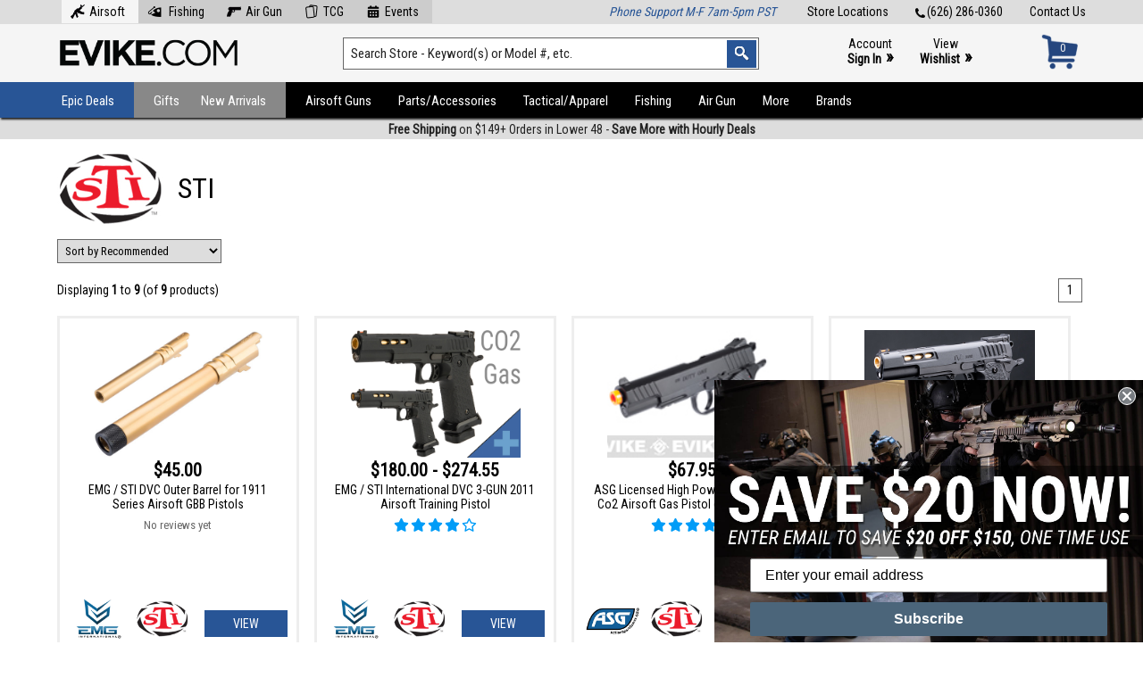

--- FILE ---
content_type: text/html; charset=UTF-8
request_url: https://www.evike.com/brands/446/STI/
body_size: 26001
content:
<!doctype html public "-//W3C//DTD HTML 4.01 Transitional//EN" "http://www.w3.org/TR/html4/loose.dtd"> <html dir="LTR" lang="en"> <head> <meta http-equiv="content-type" content="text/html;" charset="utf-8"> <title>STI Products | Evike.com</title> <meta name="description" content="Shop the exclusive selection of STI products only at Evike.com" /> <link rel="canonical" href="https://www.evike.com/brands/446/STI/" /><meta http-equiv="Content-Type" content="text/html;" charset="utf-8"> <meta name="viewport" content="width=device-width, initial-scale=1"> <link href="https://fonts.googleapis.com/css?family=Roboto+Condensed" rel="stylesheet"> <link href="https://fonts.googleapis.com/css?family=Montserrat:400,700" rel="stylesheet" type="text/css"> <link rel="stylesheet" href="/css/fa6/css/all.min.css"> <link rel="stylesheet" href="/css/fa6/css/v4-shims.min.css"> <link rel="stylesheet" href="/css/style137.css" type="text/css" media="all" /><link rel="stylesheet" href="/css/print102.css" type="text/css" media="all" /> <script src="//ajax.googleapis.com/ajax/libs/jquery/3.5.1/jquery.min.js"></script><link rel="stylesheet" href="//ajax.googleapis.com/ajax/libs/jqueryui/1.12.1/themes/smoothness/jquery-ui.css"> <script src="//ajax.googleapis.com/ajax/libs/jqueryui/1.12.1/jquery-ui.min.js"></script> <script type="text/javascript" src="//cdn.nextopia.net/nxt-app/615d33ede25e2d47282ac6bb230133d4.js" async></script><script async type="text/javascript" src="//static.klaviyo.com/onsite/js/klaviyo.js?company_id=LZBAWh"></script><script src="/js/sly.min.js"></script><script src="/js/slippry.min.js"></script><link rel="stylesheet" href="/css/slippry.css" /><link rel="icon" href="/favicon.ico" type="image/x-icon"> <link rel="shortcut icon" href="/favicon.ico" type="image/x-icon"> <script>(function(w,d,s,l,i){w[l]=w[l]||[];w[l].push({'gtm.start':
new Date().getTime(),event:'gtm.js'});var f=d.getElementsByTagName(s)[0],
j=d.createElement(s),dl=l!='dataLayer'?'&l='+l:'';j.async=true;j.src=
'https://www.googletagmanager.com/gtm.js?id='+i+dl;f.parentNode.insertBefore(j,f);
})(window,document,'script','dataLayer','GTM-KT9CWJCC');</script> <script async src="https://www.googletagmanager.com/gtag/js?id=G-D6P7MBDHDC"></script> <script>
  window.dataLayer = window.dataLayer || [];
  function gtag(){dataLayer.push(arguments);}
  gtag('js', new Date());
  gtag('config', 'G-D6P7MBDHDC');
</script> <script>
 $(document).ready(function() {
 });
</script> <style>@media print { #___ratingbadge_0 { display: none !important; } }</style> </head> <body marginwidth="0" marginheight="0" topmargin="0" bottommargin="0" leftmargin="0" rightmargin="0"> <noscript><iframe src="https://www.googletagmanager.com/ns.html?id=GTM-KT9CWJCC" height="0" width="0" style="display:none;visibility:hidden"></iframe></noscript> <style>.header-container .header-navigation ul li { text-transform: none !important; } .header-container .header-navigation ul li a { padding: 12px 15px 13px; height: 15px; font: 15px 'Roboto Condensed', arial, helvetica, sans-serif; }</style><script type="text/javascript">
$(document).ready(function(){
  $('#mobile-navigation-trigger').click(function(){ $('#mobile-navigation').toggle( 100, 'swing' ); });
  $(window).on('resize',function(){ if ( $(this).width() >= 1025 ) { $('#mobile-navigation').hide(); } });
  $( '.wcol' ).prepend( $( '.errormsg' ) );
  $( '.wcol' ).prepend( $( '.infomsg' ) );
});
</script> <header class="header-container"> <div class="header-top"> <a href="https://www.evike.com/contact/">Contact Us</a> <a href="tel:626-286-0360"><img src="/images3/icon-tel.png" alt="Tel:" />(626) 286-0360</a> <a href="https://www.evike.com/store-locations/">Store Locations</a> <style>.header-container .header-top a.tlnavitem { display: inline-block; float: none; margin: 0; padding: 5px 15px 5px 5px; background: #ccc; } .header-container .header-top a.tlnavitem:hover { background: #f5f5f5; } @media only screen and (max-width: 960px) { .header-container .header-top a.tlnavitem { margin: 0 2px; padding: 5px 8px; } .header-container .header-top a.tlnavitem img { display: none; } }</style> <div class="message-container" style="float:left;margin-top:-5px;"><!-- zzr 0| --><a href="https://www.evike.com/" style="background:#f5f5f5;" class="tlnavitem"><img src="/images3/icon-header-airsoft.png" style="position:inline-block;margin:-4px 5px;height:16px;" alt="Airsoft" />Airsoft</a><a href="https://www.evike.com/fishing/" class="tlnavitem"><img src="/images3/icon-header-fishing.png" style="position:inline-block;margin:-4px 5px;height:16px;" alt="Fishing" /> Fishing</a><a href="https://www.evike.com/airgun/" class="tlnavitem"><img src="/images3/icon-header-airgun.png" style="position:inline-block;margin:-4px 5px;height:16px;" alt="Air Gun" />Air Gun</a><a href="https://www.evike.com/tcg/" class="tlnavitem"><img src="/images3/icon-header-tcg.png" style="position:inline-block;margin:-4px 5px;height:16px;" alt="TCG" />TCG</a><a href="https://www.evike.com/events/" class="tlnavitem"><img src="/images3/icon-header-events.png" style="position:inline-block;margin:-4px 5px;height:16px;" alt="Events" />Events</a></div> <div class="message-container" style="float:right;"><i style="color:#285596;">Phone Support M-F 7am-5pm PST</i></div> </div> <div class="header-main"> <div class="logo-container"><a class="logo" href="https://www.evike.com/"><img src="/images3/logo-evike2.png" alt="Evike.com Home" /></a></div> <div class="search-container"> <form action="https://www.evike.com/s/" method="get" name="search"> <input type="text" id="search" name="q" class="keywords keywordsearch" value="Search Store - Keyword(s) or Model #, etc." onfocus="if(this.value=='Search Store - Keyword(s) or Model #, etc.'){this.value='';}" onblur="if(this.value==''){this.value='Search Store - Keyword(s) or Model #, etc.';}" aria-label="Search keyword(s)" autocomplete="off" /> <input type="image" src="/images2/header-searchbutton.png" class="searchbutton" alt="Search" /> </form> </div> <div class="account-container"><a href="/account/">Account<br/><b>Sign In</b> <span>&raquo;</span></a><a href="https://www.evike.com/wishlist/">View<br/><b>Wishlist</b> <span>&raquo;</span></a></div> <div class="cart-container"><a href="https://www.evike.com/cart/"><div id="cartnum">0</div><div id="carticon"><img src="/images3/icon-cart-blue.png" alt="Cart" /></div></a></div> </div> <div class="header-navigation-mobile"><div id="mobile-navigation-trigger"><i class="fa fa-bars" aria-hidden="true"></i><h5>Browse by Type or Category</h5></div></div> <div id="mobile-navigation"> <ul><li><a href="/epic-deals/">Epic Deals</a></li><li><a href="/specials/">Specials</a></li><li><a href="/gifts/">Gifts</a></li><li><a href="/new-arrivals/">New Arrivals</a></li><li><a href="/preorder/">Preorders</a></li><li><a href="/events/">Evike Events</a></li><li><a href="/brands/sale/">Brands on Sale</a></li><li><a href="/brands/">Shop by Brand</a></li></ul><ul><li><a href="/start-airsoft/">Start Airsoft</a></li><li><a href="/airsoft-guns/">Airsoft Guns</a></li><li><a href="/airsoft-parts-accessories/">Parts/Accessories</a></li><li><a href="/airsoft-tactical-gear-apparel/">Tactical/Apparel</a></li><li><a href="/fishing/" style="color:#009cf7;">Fishing</a></li><li><a href="/airgun/" style="color:#c00;">Air Guns</a></li><li><a href="/tcg/" style="color:#cc0;">TCG</a></li><li><a href="/shop/997/">More Products</a></li></ul> </div> <div class="header-navigation"><div class="bgblock"></div> <ul><li style="position:relative;"><a href="https://www.evike.com/epic-deals/" class="highlight1">Epic Deals</a><div class="submenucontainer" style="left:-1px;width:260px;"><ul> <li><a href="https://www.evike.com/epic-deals/">All Epic Deals</a></li><li><a href="https://www.evike.com/epic-deals/">Airsoft Epic Deals</a></li><li><a href="https://www.evike.com/epic-deals/fishing/">Fishing Epic Deals</a></li><li><a href="https://www.evike.com/epic-deals/airgun/">Air Gun Epic Deals</a></li> <li><a href="https://www.evike.com/specials/">On Sale/Clearance<span>&#8227;</span></a><ul style="width:250px;"><li><a href="https://www.evike.com/specials/">Airsoft</a></li><li><a href="https://www.evike.com/specials/?keywords=&categories_id=1075&inc_subcat=1">Fishing</a></li><li><a href="https://www.evike.com/specials/?keywords=&categories_id=966&inc_subcat=1">Air Gun</a></li><li><a href="https://www.evike.com/brands/sale/">Brands on Sale</a></li></ul></li> <li><a href="https://www.evike.com/coupon-codes/">Coupon Codes</a></li></ul></div></li><li style="position:relative;"><a href="https://www.evike.com/gifts/" class="highlight2">Gifts</a><div class="submenucontainer" style="left:-1px;width:260px;"><ul><li><a href="https://www.evike.com/shop/1292/1297/">Gift Packages</a></li><li><a href="https://www.evike.com/shop/1292/1456/">Top Airsoft Rifles & Pistols</a></li><li><a href="https://www.evike.com/shop/1292/1457/">Airsoft Necessities</a></li><li><a href="https://www.evike.com/shop/1292/1455/">Great Gear Choices</a></li><li><a href="https://www.evike.com/shop/1292/1458/">Must Have Accessories</a></li><li><a href="https://www.evike.com/shop/1292/1295/">Gifts Over $100</a></li><li><a href="https://www.evike.com/shop/1292/1294/">Gifts Under $100</a></li><li><a href="https://www.evike.com/shop/1292/1293/">Gifts Under $50</a></li></ul></li><li style="position:relative;"><a href="https://www.evike.com/new-arrivals/" class="highlight3">New Arrivals</a><div class="submenucontainer" style="left:-1px;width:260px;"><ul> <li><a href="https://www.evike.com/new-arrivals/">All New Arrivals</a></li> <li><a href="https://www.evike.com/new-arrivals/fishing/">Fishing New Arrivals</a></li> <li><a href="https://www.evike.com/new-arrivals/airgun/">Air Gun New Arrivals</a></li> <li><a href="https://www.evike.com/preorder/">Pre-Order/Preview</a></li> <li class="last"><a href="https://www.evike.com/backinstock/">Back in Stock</a></li></ul></div></li><li><a href="https://www.evike.com/airsoft-guns/" class="highlight4">Airsoft Guns</a><div class="submenucontainer"><ul><li><a href="https://www.evike.com/shop/21/672/">Shop By Rifle Models<span>&#8227;</span></a><ul><li><a href="https://www.evike.com/shop/21/672/1110/">AR-15 / M4 / M16</a></li><li><a href="https://www.evike.com/shop/21/672/1430/">AK Series</a></li><li><a href="https://www.evike.com/shop/21/672/720/">KRISS Vector</a></li><li><a href="https://www.evike.com/shop/21/672/760/">P90</a></li><li><a href="https://www.evike.com/shop/21/672/1434/">SIG MCX / MPX</a></li><li><a href="https://www.evike.com/shop/21/672/751/">AUG</a></li><li><a href="https://www.evike.com/shop/21/672/819/">FAL</a></li><li><a href="https://www.evike.com/shop/21/672/913/">FAMAS</a></li><li><a href="https://www.evike.com/shop/21/672/1109/">FN F2000</a></li><li><a href="https://www.evike.com/shop/21/672/972/">G3 / HK33</a></li><li><a href="https://www.evike.com/shop/21/672/701/">G36 / XM8</a></li><li><a href="https://www.evike.com/shop/21/672/826/">Galil</a></li><li><a href="https://www.evike.com/shop/21/672/846/">HK416 / HK417</a></li><li><a href="https://www.evike.com/shop/21/672/835/">L85</a></li><li><a href="https://www.evike.com/shop/21/672/829/">M14 / SOC-16</a></li><li><a href="https://www.evike.com/shop/21/672/852/">MASADA / ACR</a></li><li><a href="https://www.evike.com/shop/21/672/761/">PDW</a></li><li><a href="https://www.evike.com/shop/21/672/755/">SCAR / MK16 / MK17</a></li><li><a href="https://www.evike.com/shop/21/672/786/">SIG/SA 550 551 552</a></li><li><a href="https://www.evike.com/shop/21/672/922/">SR-47</a></li><li><a href="https://www.evike.com/shop/21/672/845/">TAR21 / TAVOR</a></li><li><a href="https://www.evike.com/shop/21/672/1234/">Type 64 / Type 89</a></li><li><a href="https://www.evike.com/shop/21/672/1236/">VSS / SR-3</a></li><li><a href="https://www.evike.com/shop/21/672/1117/">Assault Rifle (Other)</a></li><li><a href="https://www.evike.com/shop/21/672/754/">B&T APC / MP9 / GHM</a></li><li><a href="https://www.evike.com/shop/21/672/1233/">CZ Scorpion EVO</a></li><li><a href="https://www.evike.com/shop/21/672/700/">MP5</a></li><li><a href="https://www.evike.com/shop/21/672/920/">MP7</a></li><li><a href="https://www.evike.com/shop/21/672/949/">Scorpion VZ61</a></li><li><a href="https://www.evike.com/shop/21/672/788/">Thompson</a></li><li><a href="https://www.evike.com/shop/21/672/849/">UMP / UMG</a></li><li><a href="https://www.evike.com/shop/21/672/850/">UZI  / MAC-10 / MAC-11</a></li><li><a href="https://www.evike.com/shop/21/672/753/">SMG (Other)</a></li><li><a href="https://www.evike.com/shop/21/672/950/">L96 / Type 96</a></li><li><a href="https://www.evike.com/shop/21/672/752/">M700 / M24 / M40 / VSR10</a></li><li><a href="https://www.evike.com/shop/21/672/1107/">SR25 / M110</a></li><li><a href="https://www.evike.com/shop/21/672/834/">SVD / Dragunov</a></li><li><a href="https://www.evike.com/shop/21/672/1119/">Large Caliber Sniper Rifles</a></li><li><a href="https://www.evike.com/shop/21/672/1230/">Sniper Rifles (Other)</a></li><li><a href="https://www.evike.com/shop/21/672/756/">M249 / MK46</a></li><li><a href="https://www.evike.com/shop/21/672/1235/">M60 / M240</a></li><li><a href="https://www.evike.com/shop/21/672/758/">Minigun</a></li><li><a href="https://www.evike.com/shop/21/672/1114/">PKP / PKM / RPD</a></li><li><a href="https://www.evike.com/shop/21/672/684/">Machine Gun / SAW (Other)</a></li><li><a href="https://www.evike.com/shop/21/672/942/">Sci-Fi / Anime</a></li><li><a href="https://www.evike.com/shop/21/672/1231/">Western / Historical</a></li><li><a href="https://www.evike.com/shop/21/672/941/">WWII</a></li><li><a href="https://www.evike.com/specials/?keywords=&categories_id=672&inc_subcat=1" style="color:red;">Sale/Clearance</a></li></ul></li><li><a href="https://www.evike.com/shop/21/839/">Shop By Pistol Models<span>&#8227;</span></a><ul><li><a href="https://www.evike.com/shop/21/839/840/">Hi-CAPA</a></li><li><a href="https://www.evike.com/shop/21/839/1232/">GLOCK</a></li><li><a href="https://www.evike.com/shop/21/839/1426/">Archon Type B</a></li><li><a href="https://www.evike.com/shop/21/839/1427/">Canik TP9</a></li><li><a href="https://www.evike.com/shop/21/839/1422/">Hudson H9</a></li><li><a href="https://www.evike.com/shop/21/839/1424/">SAI BLU</a></li><li><a href="https://www.evike.com/shop/21/839/1423/">SIG P320 / M17</a></li><li><a href="https://www.evike.com/shop/21/839/836/">1911</a></li><li><a href="https://www.evike.com/shop/21/839/1428/">AAP / Galaxy Series</a></li><li><a href="https://www.evike.com/shop/21/839/921/">CZ / Tanfoglio Series</a></li><li><a href="https://www.evike.com/shop/21/839/838/">Desert Eagle</a></li><li><a href="https://www.evike.com/shop/21/839/948/">FN-57 / FN-X</a></li><li><a href="https://www.evike.com/shop/21/839/974/">M&P Series</a></li><li><a href="https://www.evike.com/shop/21/839/837/">M9</a></li><li><a href="https://www.evike.com/shop/21/839/841/">P226 / P229</a></li><li><a href="https://www.evike.com/shop/21/839/1024/">P99 / PPQ / PPS / PPK</a></li><li><a href="https://www.evike.com/shop/21/839/855/">Revolvers</a></li><li><a href="https://www.evike.com/shop/21/839/959/">Russian Pistols</a></li><li><a href="https://www.evike.com/shop/21/839/854/">Striker Styled Pistols</a></li><li><a href="https://www.evike.com/shop/21/839/842/">USP / MK23 / HK</a></li><li><a href="https://www.evike.com/shop/21/839/1425/">WWII / Historical</a></li><li><a href="https://www.evike.com/shop/21/839/1121/">Other</a></li><li><a href="https://www.evike.com/specials/?keywords=&categories_id=839&inc_subcat=1" style="color:red;">Sale/Clearance</a></li></ul></li><li><a href="https://www.evike.com/shop/21/44/">Airsoft Electric Rifles</a></li><li><a href="https://www.evike.com/shop/21/45/">Gas Airsoft Pistols</a></li><li><a href="https://www.evike.com/shop/21/526/">Gas Blowback Rifles</a></li><li><a href="https://www.evike.com/shop/21/1453/" style="font-weight:bold;color:green;">Start Airsoft</a></li></ul><ul><li><a href="https://www.evike.com/shop/21/47/">Airsoft Shotguns</a></li><li><a href="https://www.evike.com/shop/21/1040/">Airsoft Sniper Rifles</a></li><li><a href="https://www.evike.com/shop/21/1210/">Custom Cerakote</a></li><li><a href="https://www.evike.com/shop/21/49/">Custom Work & Services</a></li><li><a href="https://www.evike.com/shop/21/930/">Evike Custom Guns<span>&#8227;</span></a><ul><li><a href="https://www.evike.com/shop/21/930/1248/">EPS Custom Guns</a></li><li><a href="https://www.evike.com/shop/21/930/813/">M4 (EMG)</a></li><li><a href="https://www.evike.com/shop/21/930/619/">M4 (G&G)</a></li><li><a href="https://www.evike.com/shop/21/930/620/">M4 (G&P)</a></li><li><a href="https://www.evike.com/shop/21/930/622/">M4 (KWA)</a></li><li><a href="https://www.evike.com/shop/21/930/621/">M4 (Matrix)</a></li><li><a href="https://www.evike.com/shop/21/930/1116/">M4 (Umbrella Armory)</a></li><li><a href="https://www.evike.com/shop/21/930/497/">P90 / E90 series</a></li><li><a href="https://www.evike.com/shop/21/930/508/">SCAR-L / SCAR-H Series</a></li><li><a href="https://www.evike.com/shop/21/930/642/">Shotguns</a></li><li><a href="https://www.evike.com/shop/21/930/570/">Sniper Rifles</a></li><li><a href="https://www.evike.com/shop/21/930/944/">Assault Rifles (Other)</a></li><li><a href="https://www.evike.com/shop/21/930/54/">Hand Guns</a></li><li><a href="https://www.evike.com/shop/21/930/699/">KRISS Vector</a></li><li><a href="https://www.evike.com/shop/21/930/815/">SMG (Other)</a></li><li><a href="https://www.evike.com/shop/21/930/51/">G36 / MK36 Series</a></li><li><a href="https://www.evike.com/shop/21/930/50/">AK Series</a></li><li><a href="https://www.evike.com/shop/21/930/496/">M14 Series</a></li><li><a href="https://www.evike.com/shop/21/930/499/">AUG Series</a></li><li><a href="https://www.evike.com/shop/21/930/494/">TAR21 / Tavor Series</a></li><li><a href="https://www.evike.com/shop/21/930/498/">Thompson Series</a></li><li><a href="https://www.evike.com/specials/?keywords=&categories_id=930&inc_subcat=1" style="color:red;">Sale/Clearance</a></li></ul></li><li><a href="https://www.evike.com/shop/21/46/">Grenade Launchers</a></li></ul><ul><li><a href="https://www.evike.com/shop/21/825/">Collectible Replicas</a></li><li><a href="https://www.evike.com/shop/21/803/">Gas Rifles (Non-Blowback)</a></li><li><a href="https://www.evike.com/shop/21/766/">HPA / Electro-Pneumatic</a></li><li><a href="https://www.evike.com/shop/21/591/">Heavy Weapons</a></li><li><a href="https://www.evike.com/shop/21/1370/">Machine Guns</a></li><li><a href="https://www.evike.com/shop/21/665/">Rapid Deployment</a></li></ul><ul class="last"><li><a href="https://www.evike.com/shop/21/43/">Air Spring Rifles</a></li><li><a href="https://www.evike.com/shop/21/493/">Airsoft Electric Pistols</a></li><li><a href="https://www.evike.com/shop/21/42/">Air Spring Pistols</a></li><li><a href="https://www.evike.com/shop/21/661/">Training Weapons</a></li><li><a href="https://www.evike.com/shop/21/224/">LPAEG</a></li><li><a href="https://www.evike.com/shop/21/504/">Airsoft Bone Yard</a></li></ul><ul><li><a href="https://www.evike.com/specials/?keywords=&categories_id=21&inc_subcat=1" style="color:red;">Sale/Clearance</a></li></ul></div></li><li><a href="https://www.evike.com/airsoft-parts-accessories/">Parts/Accessories</a><div class="submenucontainer"><ul><li><a href="https://www.evike.com/shop/28/23/">Airsoft Gun Magazines<span>&#8227;</span></a><ul><li><a href="https://www.evike.com/shop/28/23/56/">Electric Gun Magazines</a></li><li><a href="https://www.evike.com/shop/28/23/57/">Gas Gun Magazines</a></li><li><a href="https://www.evike.com/shop/28/23/60/">Sniper Rifle Magazines</a></li><li><a href="https://www.evike.com/shop/28/23/569/">Shotgun and Revolver Shells</a></li><li><a href="https://www.evike.com/shop/28/23/61/">LPAEG, AEP, Spring Gun Magazines</a></li><li><a href="https://www.evike.com/shop/28/23/59/">Magazine Accessories</a></li><li><a href="https://www.evike.com/shop/28/23/790/">Magazine Repair Parts</a></li><li><a href="https://www.evike.com/shop/28/23/1137/">Mag Wraps</a></li><li><a href="https://www.evike.com/specials/?keywords=&categories_id=23&inc_subcat=1" style="color:red;">Sale/Clearance</a></li></ul></li><li><a href="https://www.evike.com/shop/28/31/">Batteries<span>&#8227;</span></a><ul><li><a href="https://www.evike.com/shop/28/31/1375/">Shop By Battery Location</a></li><li><a href="https://www.evike.com/shop/28/31/167/">Battery Accessories</a></li><li><a href="https://www.evike.com/shop/28/31/1438/">Battery Banks / Power Packs</a></li><li><a href="https://www.evike.com/shop/28/31/168/">Chargers</a></li><li><a href="https://www.evike.com/shop/28/31/1371/">LiPo Chargers</a></li><li><a href="https://www.evike.com/shop/28/31/171/">LiPoly / Lithium Cell Batteries</a></li><li><a href="https://www.evike.com/shop/28/31/1374/">NiMH / NiCd Batteries</a></li><li><a href="https://www.evike.com/shop/28/31/175/">Standard Batteries</a></li><li><a href="https://www.evike.com/shop/28/31/172/">Others</a></li><li><a href="https://www.evike.com/specials/?keywords=&categories_id=31&inc_subcat=1" style="color:red;">Sale/Clearance</a></li></ul></li><li><a href="https://www.evike.com/shop/28/27/">BBs & Gas<span>&#8227;</span></a><ul><li><a href="https://www.evike.com/shop/28/27/487/">6mm Plant-Based BioVal / Outdoor</a></li><li><a href="https://www.evike.com/shop/28/27/129/">6mm Precision BBs</a></li><li><a href="https://www.evike.com/shop/28/27/531/">8mm BBs</a></li><li><a href="https://www.evike.com/shop/28/27/130/">Airsoft Gas & CO2</a></li><li><a href="https://www.evike.com/shop/28/27/133/">BB Accessories</a></li><li><a href="https://www.evike.com/shop/28/27/1249/">Special Purpose BBs</a></li><li><a href="https://www.evike.com/shop/28/27/529/">Tracer BBs</a></li><li><a href="https://www.evike.com/shop/28/27/128/">0.12g BBs</a></li><li><a href="https://www.evike.com/specials/?keywords=&categories_id=27&inc_subcat=1" style="color:red;">Sale/Clearance</a></li></ul></li><li><a href="https://www.evike.com/shop/28/141/">Lube / Oil / Grease / Glue</a></li><li><a href="https://www.evike.com/shop/28/24/">AEG Internal Parts<span>&#8227;</span></a><ul><li><a href="https://www.evike.com/shop/28/24/333/">AEG Main Springs</a></li><li><a href="https://www.evike.com/shop/28/24/63/">Air Nozzles</a></li><li><a href="https://www.evike.com/shop/28/24/64/">Anti-Reversal Latches</a></li><li><a href="https://www.evike.com/shop/28/24/341/">Bushings & Bearings</a></li><li><a href="https://www.evike.com/shop/28/24/702/">CTW / PTW Parts</a></li><li><a href="https://www.evike.com/shop/28/24/66/">Cut-Off Levers</a></li><li><a href="https://www.evike.com/shop/28/24/347/">Cylinder Heads</a></li><li><a href="https://www.evike.com/shop/28/24/348/">Cylinders</a></li><li><a href="https://www.evike.com/shop/28/24/89/">Fuse / Fuse Box</a></li><li><a href="https://www.evike.com/shop/28/24/68/">Gearbox</a></li><li><a href="https://www.evike.com/shop/28/24/353/">Gearbox Parts</a></li><li><a href="https://www.evike.com/shop/28/24/614/">Gearbox Springs - MISC</a></li><li><a href="https://www.evike.com/shop/28/24/346/">Gearbox Tune-Up Kits</a></li><li><a href="https://www.evike.com/shop/28/24/363/">Gears</a></li><li><a href="https://www.evike.com/shop/28/24/71/">Hop-Up</a></li><li><a href="https://www.evike.com/shop/28/24/1196/">Inner Barrels (AEG)</a></li><li><a href="https://www.evike.com/shop/28/24/939/">MOSFET</a></li><li><a href="https://www.evike.com/shop/28/24/73/">Motor</a></li><li><a href="https://www.evike.com/shop/28/24/1355/">NGRS Parts</a></li><li><a href="https://www.evike.com/shop/28/24/74/">Piston Heads</a></li><li><a href="https://www.evike.com/shop/28/24/75/">Pistons</a></li><li><a href="https://www.evike.com/shop/28/24/76/">Selector Plates</a></li><li><a href="https://www.evike.com/shop/28/24/77/">Shims</a></li><li><a href="https://www.evike.com/shop/28/24/401/">Spring Guides</a></li><li><a href="https://www.evike.com/shop/28/24/79/">Tappet Plates</a></li><li><a href="https://www.evike.com/shop/28/24/417/">Wiring Harnesses & Plugs</a></li><li><a href="https://www.evike.com/specials/?keywords=&categories_id=24&inc_subcat=1" style="color:red;">Sale/Clearance</a></li></ul></li><li><a href="https://www.evike.com/shop/28/26/">Gas Gun Parts<span>&#8227;</span></a><ul><li><a href="https://www.evike.com/shop/28/26/1351/">Barrel Adapters</a></li><li><a href="https://www.evike.com/shop/28/26/1362/">Blowback Unit Parts</a></li><li><a href="https://www.evike.com/shop/28/26/1361/">External Safety</a></li><li><a href="https://www.evike.com/shop/28/26/1341/">Gas Gun Charging Handles</a></li><li><a href="https://www.evike.com/shop/28/26/1349/">Gas Gun Hop-Up</a></li><li><a href="https://www.evike.com/shop/28/26/563/">Gas Gun Screws</a></li><li><a href="https://www.evike.com/shop/28/26/119/">Gas Gun Selectors</a></li><li><a href="https://www.evike.com/shop/28/26/613/">Gas Rifle Bolts</a></li><li><a href="https://www.evike.com/shop/28/26/1338/">Gas Rifle Buffer Tubes & Parts</a></li><li><a href="https://www.evike.com/shop/28/26/116/">Gas Rifle Grips</a></li><li><a href="https://www.evike.com/shop/28/26/1363/">Gaskets & O-Rings</a></li><li><a href="https://www.evike.com/shop/28/26/1359/">Hammer Assemblies</a></li><li><a href="https://www.evike.com/shop/28/26/1344/">Inner Barrels (Gas Guns)</a></li><li><a href="https://www.evike.com/shop/28/26/123/">Internal Springs</a></li><li><a href="https://www.evike.com/shop/28/26/1365/">Magazine Lips & Followers</a></li><li><a href="https://www.evike.com/shop/28/26/804/">Magazine Releases</a></li><li><a href="https://www.evike.com/shop/28/26/1343/">Magwells</a></li><li><a href="https://www.evike.com/shop/28/26/1340/">Outer Barrels</a></li><li><a href="https://www.evike.com/shop/28/26/1360/">Pins, Detents, and Sears</a></li><li><a href="https://www.evike.com/shop/28/26/126/">Pistol Accessories</a></li><li><a href="https://www.evike.com/shop/28/26/1346/">Pistol Frames</a></li><li><a href="https://www.evike.com/shop/28/26/703/">Pistol Grips</a></li><li><a href="https://www.evike.com/shop/28/26/120/">Rail and Red Dot Mounts</a></li><li><a href="https://www.evike.com/shop/28/26/1358/">Recoil Springs & Guides</a></li><li><a href="https://www.evike.com/shop/28/26/118/">Rifle Receiver Parts</a></li><li><a href="https://www.evike.com/shop/28/26/1345/">Rifle Receivers</a></li><li><a href="https://www.evike.com/shop/28/26/1342/">Sights</a></li><li><a href="https://www.evike.com/shop/28/26/1364/">Slide & Bolt Catches</a></li><li><a href="https://www.evike.com/shop/28/26/1352/">Slides</a></li><li><a href="https://www.evike.com/shop/28/26/1348/">Triggers</a></li><li><a href="https://www.evike.com/shop/28/26/125/">Valves</a></li><li><a href="https://www.evike.com/shop/28/26/1088/">APS CAM870 Parts</a></li><li><a href="https://www.evike.com/shop/28/26/664/">Gas Gun Conversion Kits</a></li><li><a href="https://www.evike.com/shop/28/26/553/">Hand Gun Stocks</a></li><li><a href="https://www.evike.com/shop/28/26/674/">Tanaka / KJW M700 Parts</a></li><li><a href="https://www.evike.com/shop/28/26/1085/">Tippmann Parts</a></li><li><a href="https://www.evike.com/shop/28/26/124/">Tokyo Marui Shotgun Parts</a></li><li><a href="https://www.evike.com/specials/?keywords=&categories_id=26&inc_subcat=1" style="color:red;">Sale/Clearance</a></li></ul></li><li><a href="https://www.evike.com/shop/28/368/">Hop-Up Buckings</a></li><li><a href="https://www.evike.com/shop/28/648/">Spring Rifle Internal Parts<span>&#8227;</span></a><ul><li><a href="https://www.evike.com/shop/28/648/690/">Cylinders / Tune-Up Kit</a></li><li><a href="https://www.evike.com/shop/28/648/655/">Feeding Ramps</a></li><li><a href="https://www.evike.com/shop/28/648/102/">Inner Barrel Stabilizers</a></li><li><a href="https://www.evike.com/shop/28/648/1350/">Inner Barrels (Sniper Rifles)</a></li><li><a href="https://www.evike.com/shop/28/648/679/">Pins / Screws / O-Rings</a></li><li><a href="https://www.evike.com/shop/28/648/658/">Sniper Rifle Cylinder Heads</a></li><li><a href="https://www.evike.com/shop/28/648/650/">Sniper Rifle Hop-Up</a></li><li><a href="https://www.evike.com/shop/28/648/612/">Sniper Rifle Main Springs</a></li><li><a href="https://www.evike.com/shop/28/648/656/">Sniper Rifle Pistons</a></li><li><a href="https://www.evike.com/shop/28/648/662/">Sniper Rifle Spring Guides</a></li><li><a href="https://www.evike.com/shop/28/648/678/">Sniper Rifle Trigger Assembly</a></li><li><a href="https://www.evike.com/shop/28/648/1419/">Spring Shotgun Internals</a></li><li><a href="https://www.evike.com/specials/?keywords=&categories_id=648&inc_subcat=1" style="color:red;">Sale/Clearance</a></li></ul></li></ul><ul><li><a href="https://www.evike.com/shop/28/25/">External Parts<span>&#8227;</span></a><ul><li><a href="https://www.evike.com/shop/28/25/927/">Shop by Other Gun Models</a></li><li><a href="https://www.evike.com/shop/28/25/95/">M4 / M16 External Parts</a></li><li><a href="https://www.evike.com/shop/28/25/84/">AK External Parts</a></li><li><a href="https://www.evike.com/shop/28/25/598/">Machine Gun External Parts</a></li><li><a href="https://www.evike.com/shop/28/25/99/">MP5 External Parts</a></li><li><a href="https://www.evike.com/shop/28/25/1446/">Picatinny Mounted Stocks</a></li><li><a href="https://www.evike.com/shop/28/25/109/">Back-Up Sights</a></li><li><a href="https://www.evike.com/shop/28/25/273/">Barrel Extensions</a></li><li><a href="https://www.evike.com/shop/28/25/87/">Flash Hiders and Muzzle Devices</a></li><li><a href="https://www.evike.com/shop/28/25/791/">Grenade Launcher Parts</a></li><li><a href="https://www.evike.com/shop/28/25/1436/">Rail Charms / Accessories</a></li><li><a href="https://www.evike.com/shop/28/25/1181/">Rail Covers</a></li><li><a href="https://www.evike.com/shop/28/25/289/">Rail Segments</a></li><li><a href="https://www.evike.com/shop/28/25/110/">Sling Adapters</a></li><li><a href="https://www.evike.com/shop/28/25/83/">Threaded Adapters</a></li><li><a href="https://www.evike.com/shop/28/25/115/">Vertical Grips and Hand Stops</a></li><li><a href="https://www.evike.com/shop/28/25/811/">Tech Videos</a></li><li><a href="https://www.evike.com/specials/?keywords=&categories_id=25&inc_subcat=1" style="color:red;">Sale/Clearance</a></li></ul></li><li><a href="https://www.evike.com/shop/28/1156/">Grenade Parts & Accessories</a></li><li><a href="https://www.evike.com/shop/28/514/">Hand Grenades & Mines</a></li><li><a href="https://www.evike.com/shop/28/1138/">HPA<span>&#8227;</span></a><ul><li><a href="https://www.evike.com/shop/28/1138/1145/">HPA Accessories</a></li><li><a href="https://www.evike.com/shop/28/1138/1089/">HPA Regulators</a></li><li><a href="https://www.evike.com/shop/28/1138/789/">HPA Tanks</a></li><li><a href="https://www.evike.com/shop/28/1138/1139/">Other HPA Systems</a></li><li><a href="https://www.evike.com/shop/28/1138/918/">PolarStar Fusion Engine/JACK/F1</a></li><li><a href="https://www.evike.com/shop/28/1138/1086/">Wolverine Airsoft Parts</a></li><li><a href="https://www.evike.com/specials/?keywords=&categories_id=1138&inc_subcat=1" style="color:red;">Sale/Clearance</a></li></ul></li><li><a href="https://www.evike.com/shop/28/58/">Launcher Shells & Projectiles</a></li><li><a href="https://www.evike.com/shop/28/33/">Lights & Lasers<span>&#8227;</span></a><ul><li><a href="https://www.evike.com/shop/28/33/795/">Flashlights</a></li><li><a href="https://www.evike.com/shop/28/33/1291/">Headlamps / Survival Lamps</a></li><li><a href="https://www.evike.com/shop/28/33/762/">Laser & Light Accessories</a></li><li><a href="https://www.evike.com/shop/28/33/140/">Lasers</a></li><li><a href="https://www.evike.com/shop/28/33/184/">Rings & Mounts</a></li><li><a href="https://www.evike.com/specials/?keywords=&categories_id=33&inc_subcat=1" style="color:red;">Sale/Clearance</a></li></ul></li><li><a href="https://www.evike.com/shop/28/98/">Mock PEQ Units</a></li><li><a href="https://www.evike.com/shop/28/142/">Mock Suppressor</a></li></ul><ul><li><a href="https://www.evike.com/shop/28/32/">Scopes & Optics<span>&#8227;</span></a><ul><li><a href="https://www.evike.com/shop/28/32/178/">Binoculars</a></li><li><a href="https://www.evike.com/shop/28/32/183/">Magnifiers</a></li><li><a href="https://www.evike.com/shop/28/32/181/">Night Vision</a></li><li><a href="https://www.evike.com/shop/28/32/182/">Red Dot Sights</a></li><li><a href="https://www.evike.com/shop/28/32/180/">Rifle Scopes</a></li><li><a href="https://www.evike.com/shop/28/32/177/">Scope Accessories</a></li><li><a href="https://www.evike.com/shop/28/32/107/">Scope Mounts & Risers</a></li><li><a href="https://www.evike.com/shop/28/32/575/">Scope Rings</a></li><li><a href="https://www.evike.com/specials/?keywords=&categories_id=32&inc_subcat=1" style="color:red;">Sale/Clearance</a></li></ul></li><li><a href="https://www.evike.com/shop/28/592/">Tracer Units</a></li><li><a href="https://www.evike.com/shop/28/85/">Bipods</a></li><li><a href="https://www.evike.com/shop/28/134/">Chronographs</a></li><li><a href="https://www.evike.com/shop/28/1168/">Dummy Munitions</a></li><li><a href="https://www.evike.com/shop/28/1163/">Smoke Grenades & Pyrotechnics</a></li><li><a href="https://www.evike.com/shop/28/1133/">Tape</a></li><li><a href="https://www.evike.com/shop/28/144/">Targets</a></li></ul><ul class="last"><li><a href="https://www.evike.com/shop/28/136/">Decorative</a></li><li><a href="https://www.evike.com/shop/28/138/">Gun Stands / Storage</a></li><li><a href="https://www.evike.com/shop/28/1169/">Spray Paint</a></li><li><a href="https://www.evike.com/shop/28/1205/">Real Steel Accessories<span>&#8227;</span></a><ul><li><a href="https://www.evike.com/shop/28/1205/1218/">AR15 / AR10</a></li><li><a href="https://www.evike.com/shop/28/1205/1220/">AK</a></li><li><a href="https://www.evike.com/shop/28/1205/1224/">Bolt Action Rifle</a></li><li><a href="https://www.evike.com/shop/28/1205/1221/">Rimfire / Pistol Caliber Firearm</a></li><li><a href="https://www.evike.com/shop/28/1205/1447/">CZ Parts</a></li><li><a href="https://www.evike.com/shop/28/1205/1219/">Handgun</a></li><li><a href="https://www.evike.com/shop/28/1205/1222/">Shotgun</a></li><li><a href="https://www.evike.com/shop/28/1205/1223/">Accessories</a></li><li><a href="https://www.evike.com/specials/?keywords=&categories_id=1205&inc_subcat=1" style="color:red;">Sale/Clearance</a></li></ul></li><li><a href="https://www.evike.com/shop/28/145/">Tools</a></li><li><a href="https://www.evike.com/shop/28/810/">Tech Videos</a></li><li><a href="https://www.evike.com/specials/?keywords=&categories_id=28&inc_subcat=1" style="color:red;">Sale/Clearance</a></li></ul></div></li><li><a href="https://www.evike.com/airsoft-tactical-gear-apparel/">Tactical/Apparel</a><div class="submenucontainer"><ul><li><a href="https://www.evike.com/shop/30/935/">Outdoor Equipment and Survival<span>&#8227;</span></a><ul style="width:240px;"><li><a href="https://www.evike.com/shop/30/935/1227/">Camping</a></li><li><a href="https://www.evike.com/shop/30/935/1172/">Camping Utensils</a></li><li><a href="https://www.evike.com/shop/30/935/1437/">Cots / Sleeping Systems</a></li><li><a href="https://www.evike.com/shop/30/935/1093/">Fire</a></li><li><a href="https://www.evike.com/shop/30/935/765/">Survival Bracelets</a></li><li><a href="https://www.evike.com/shop/30/935/161/">Survival Essentials</a></li><li><a href="https://www.evike.com/specials/?keywords=&categories_id=935&inc_subcat=1" style="color:red;">Sale/Clearance</a></li></ul></li><li><a href="https://www.evike.com/shop/30/892/">Patches</a></li><li><a href="https://www.evike.com/shop/30/272/">Player Supplies</a></li><li><a href="https://www.evike.com/shop/30/1143/">Stickers</a></li><li><a href="https://www.evike.com/shop/30/163/">Belts</a></li><li><a href="https://www.evike.com/shop/30/902/">Body Armor & Vests</a></li><li><a href="https://www.evike.com/shop/30/1289/">Body Armor & Vests Accessories</a></li><li><a href="https://www.evike.com/shop/30/596/">Chest Rigs & Harnesses</a></li><li><a href="https://www.evike.com/shop/30/886/">Ghillie Suits and Concealment</a></li><li><a href="https://www.evike.com/shop/30/152/">Helmet Accessories</a></li><li><a href="https://www.evike.com/shop/30/953/">Helmets</a></li><li><a href="https://www.evike.com/shop/30/1373/">Holsters - Accessories</a></li><li><a href="https://www.evike.com/shop/30/924/">Holsters - Hard Shell</a></li></ul><ul><li><a href="https://www.evike.com/shop/30/153/">Holsters - Soft</a></li><li><a href="https://www.evike.com/shop/30/1103/">Hydration Solutions</a></li><li><a href="https://www.evike.com/shop/30/712/">Pouches<span>&#8227;</span></a><ul><li><a href="https://www.evike.com/shop/30/712/1303/">Admin Pouches</a></li><li><a href="https://www.evike.com/shop/30/712/1308/">Canteen & Hydration Pouches</a></li><li><a href="https://www.evike.com/shop/30/712/1160/">Clips, Straps & Accessories</a></li><li><a href="https://www.evike.com/shop/30/712/1305/">Dump Pouches</a></li><li><a href="https://www.evike.com/shop/30/712/1083/">Electronics & Gadget Pouches</a></li><li><a href="https://www.evike.com/shop/30/712/1302/">General Purpose Pouches</a></li><li><a href="https://www.evike.com/shop/30/712/1301/">Grenade Pouches</a></li><li><a href="https://www.evike.com/shop/30/712/1299/">Mag Pouches (Pistol)</a></li><li><a href="https://www.evike.com/shop/30/712/1298/">Mag Pouches (Rifle, SMG, MG)</a></li><li><a href="https://www.evike.com/shop/30/712/1300/">Medical Pouches</a></li><li><a href="https://www.evike.com/shop/30/712/1306/">Radio Pouches</a></li><li><a href="https://www.evike.com/shop/30/712/1304/">Shot Shell Pouches / Carriers</a></li><li><a href="https://www.evike.com/shop/30/712/827/">Utility Pouches</a></li><li><a href="https://www.evike.com/specials/?keywords=&categories_id=712&inc_subcat=1" style="color:red;">Sale/Clearance</a></li></ul></li><li><a href="https://www.evike.com/shop/30/135/">Radios / Headsets & Accessories</a></li><li><a href="https://www.evike.com/shop/30/1087/">Shotgun Caddies</a></li><li><a href="https://www.evike.com/shop/30/160/">Slings</a></li><li><a href="https://www.evike.com/shop/30/1307/">Thigh Rigs & Harnesses</a></li><li><a href="https://www.evike.com/shop/30/147/">Combat Uniforms</a></li><li><a href="https://www.evike.com/shop/30/1144/">Ear Protection</a></li><li><a href="https://www.evike.com/shop/30/1356/">Eye Protection & Eyewear<span>&#8227;</span></a><ul><li><a href="https://www.evike.com/shop/30/1356/1142/">Eyewear Accessories</a></li><li><a href="https://www.evike.com/shop/30/1356/149/">Goggles</a></li><li><a href="https://www.evike.com/shop/30/1356/1141/">Shooting Glasses</a></li><li><a href="https://www.evike.com/shop/30/1356/1140/">Sunglasses</a></li><li><a href="https://www.evike.com/specials/?keywords=&categories_id=1356&inc_subcat=1" style="color:red;">Sale/Clearance</a></li></ul></li><li><a href="https://www.evike.com/shop/30/164/">Footwear</a></li><li><a href="https://www.evike.com/shop/30/947/">Footwear Accessories</a></li><li><a href="https://www.evike.com/shop/30/737/">Gloves</a></li></ul><ul><li><a href="https://www.evike.com/shop/30/743/">Hats</a></li><li><a href="https://www.evike.com/shop/30/573/">Jackets / Sweaters / Hoodies</a></li><li><a href="https://www.evike.com/shop/30/157/">Knee / Elbow Pads</a></li><li><a href="https://www.evike.com/shop/30/937/">Masks<span>&#8227;</span></a><ul><li><a href="https://www.evike.com/shop/30/937/844/">Costume Cosplay Masks</a></li><li><a href="https://www.evike.com/shop/30/937/831/">Custom Face Masks</a></li><li><a href="https://www.evike.com/shop/30/937/154/">Full Face Masks</a></li><li><a href="https://www.evike.com/shop/30/937/744/">Half Face Masks</a></li><li><a href="https://www.evike.com/specials/?keywords=&categories_id=937&inc_subcat=1" style="color:red;">Sale/Clearance</a></li></ul></li><li><a href="https://www.evike.com/shop/30/1170/">Mock NVGs & Accessories</a></li><li><a href="https://www.evike.com/shop/30/870/">Pants / Shorts</a></li><li><a href="https://www.evike.com/shop/30/772/">Shirts</a></li><li><a href="https://www.evike.com/shop/30/784/">Thermal Layering & Wet Weather</a></li><li><a href="https://www.evike.com/shop/30/1366/">Wallets</a></li><li><a href="https://www.evike.com/shop/30/926/">Watches</a></li><li><a href="https://www.evike.com/shop/30/151/">Wraps & Balaclavas</a></li><li><a href="https://www.evike.com/shop/30/722/">Ammo Boxes / Containers</a></li><li><a href="https://www.evike.com/shop/30/1094/">Bags<span>&#8227;</span></a><ul><li><a href="https://www.evike.com/shop/30/1094/146/">Backpacks</a></li><li><a href="https://www.evike.com/shop/30/1094/962/">Bag Accessories</a></li><li><a href="https://www.evike.com/shop/30/1094/1082/">Deployment / Duffel / Range Bags</a></li><li><a href="https://www.evike.com/shop/30/1094/1095/">Hydration Carriers</a></li><li><a href="https://www.evike.com/shop/30/1094/1098/">Other Bags</a></li><li><a href="https://www.evike.com/shop/30/1094/1096/">Sling/Messenger Bags</a></li><li><a href="https://www.evike.com/shop/30/1094/1097/">Waist Packs</a></li><li><a href="https://www.evike.com/specials/?keywords=&categories_id=1094&inc_subcat=1" style="color:red;">Sale/Clearance</a></li></ul></li></ul><ul class="last"><li><a href="https://www.evike.com/shop/30/150/">Gun Bags</a></li><li><a href="https://www.evike.com/shop/30/139/">Gun Cases</a></li><li><a href="https://www.evike.com/shop/30/1353/">Storage Cases</a></li><li><a href="https://www.evike.com/shop/30/787/">Cameras, GoPro, & Drones</a></li><li><a href="https://www.evike.com/shop/30/1173/">Flags & Banners</a></li><li><a href="https://www.evike.com/shop/30/975/">K9 Accessories</a></li><li><a href="https://www.evike.com/shop/30/196/">Keychains, Carabiners & Lanyards</a></li><li><a href="https://www.evike.com/shop/30/201/">Knives & Blades<span>&#8227;</span></a><ul><li><a href="https://www.evike.com/shop/30/201/1166/">Decorative Blades</a></li><li><a href="https://www.evike.com/shop/30/201/1164/">EDC / Tactical</a></li><li><a href="https://www.evike.com/shop/30/201/1167/">Foam Weapons</a></li><li><a href="https://www.evike.com/shop/30/201/1165/">Training</a></li><li><a href="https://www.evike.com/specials/?keywords=&categories_id=201&inc_subcat=1" style="color:red;">Sale/Clearance</a></li></ul></li><li><a href="https://www.evike.com/shop/30/1006/">Riot Shields</a></li><li><a href="https://www.evike.com/shop/30/1203/">Signature Loadouts</a></li><li><a href="https://www.evike.com/specials/?keywords=&categories_id=30&inc_subcat=1" style="color:red;">Sale/Clearance</a></li></ul></div></li><li><a href="https://www.evike.com/fishing/">Fishing</a><div class="submenucontainer"><ul><li><a href="https://www.evike.com/shop/997/1075/1357/">Fishing Trips</a></li><li><a href="https://www.evike.com/shop/997/1075/1076/">Reels</a></li><li><a href="https://www.evike.com/shop/997/1075/1077/">Rods</a></li></ul><ul><li><a href="https://www.evike.com/shop/997/1075/1209/">Fishing Simulators</a></li><li><a href="https://www.evike.com/shop/997/1075/1080/">Jigs & Lures</a></li><li><a href="https://www.evike.com/shop/997/1075/1031/">Box and Bags</a></li></ul><ul><li><a href="https://www.evike.com/shop/997/1075/1081/">Fishing Accessories</a></li><li><a href="https://www.evike.com/shop/997/1075/1079/">Fishing Apparel</a></li><li><a href="https://www.evike.com/shop/997/1075/1118/">Hooks & Weights</a></li></ul><ul class="last"><li><a href="https://www.evike.com/shop/997/1075/1078/">Lines</a></li><li><a href="https://www.evike.com/shop/997/1075/1369/">Reel Parts</a></li></ul></div></li><li><a href="https://www.evike.com/airgun/">Air Gun</a><div class="submenucontainer"><ul><li><a href="https://www.evike.com/shop/997/966/968/">Air Pistols / Hand Guns</a></li><li><a href="https://www.evike.com/shop/997/966/1032/">Air Rifles</a></li></ul><ul><li><a href="https://www.evike.com/shop/997/966/977/">Air Gun Accessories & Parts</a></li><li><a href="https://www.evike.com/shop/997/966/969/">Air Gun Magazines</a></li></ul><ul><li><a href="https://www.evike.com/shop/997/966/1226/">Air Gun Ammunition</a></li></ul></div></li><li><a href="https://www.evike.com/shop/997/">More</a><div class="submenucontainer"><ul> <li><a href="https://www.evike.com/events/" style="color:blue;">Evike Events</a></li><li><a href="https://www.evike.com/shop/997/999/">Foam Dart Blasters</a></li><li><a href="https://www.evike.com/shop/997/1421/">Gel Ball Blasters<span>&#8227;</span></a><ul><li><a href="https://www.evike.com/shop/997/1421/1449/">Gel Ball Accessories / Targets</a></li><li><a href="https://www.evike.com/shop/997/1421/1448/">Gel Ball Blasters</a></li><li><a href="https://www.evike.com/shop/997/1421/1450/">Gel Bullets</a></li><li><a href="https://www.evike.com/specials/?keywords=&categories_id=1421&inc_subcat=1" style="color:red;">Sale/Clearance</a></li></ul></li><li><a href="https://www.evike.com/shop/997/1292/">Gift Shopping<span>&#8227;</span></a><ul><li><a href="https://www.evike.com/shop/997/1292/1297/">Gift Packages</a></li><li><a href="https://www.evike.com/shop/997/1292/1456/">Top Airsoft Rifles & Pistols</a></li><li><a href="https://www.evike.com/shop/997/1292/1457/">Airsoft Necessities</a></li><li><a href="https://www.evike.com/shop/997/1292/1455/">Great Gear Choices</a></li><li><a href="https://www.evike.com/shop/997/1292/1458/">Must Have Accessories</a></li><li><a href="https://www.evike.com/shop/997/1292/1295/">Gifts Over $100</a></li><li><a href="https://www.evike.com/shop/997/1292/1294/">Gifts Under $100</a></li><li><a href="https://www.evike.com/shop/997/1292/1293/">Gifts Under $50</a></li><li><a href="https://www.evike.com/specials/?keywords=&categories_id=1292&inc_subcat=1" style="color:red;">Sale/Clearance</a></li></ul></li><li><a href="https://www.evike.com/shop/997/1435/">TCG / Trading Card Game<span>&#8227;</span></a><ul><li><a href="https://www.evike.com/shop/997/1435/1461/">Gaming Dice</a></li><li><a href="https://www.evike.com/shop/997/1435/1460/">TCG Card Storage</a></li><li><a href="https://www.evike.com/shop/997/1435/1452/">TCG Deck Boxes</a></li><li><a href="https://www.evike.com/shop/997/1435/1462/">TCG Play Mats & Misc Accessories</a></li><li><a href="https://www.evike.com/shop/997/1435/1451/">TCG Sealed Products</a></li><li><a href="https://www.evike.com/shop/997/1435/1459/">TCG Sleeves</a></li><li><a href="https://www.evike.com/specials/?keywords=&categories_id=1435&inc_subcat=1" style="color:red;">Sale/Clearance</a></li></ul></li><li><a href="https://www.evike.com/shop/997/1091/">Coffee & Drinks</a></li></ul><ul><li><a href="https://www.evike.com/shop/997/917/">Drinkware</a></li><li><a href="https://www.evike.com/shop/997/1092/">Food</a></li><li><a href="https://www.evike.com/shop/997/1368/">Personal Protective Equipment</a></li><li><a href="https://www.evike.com/shop/997/1372/">Toys</a></li><li><a href="https://www.evike.com/shop/997/193/">Action Figures and Model Kits</a></li><li><a href="https://www.evike.com/shop/997/1174/">Collectibles</a></li></ul><ul><li><a href="https://www.evike.com/shop/997/869/">Electronics</a></li><li><a href="https://www.evike.com/shop/997/132/">Magazines, Books & DVDs</a></li><li><a href="https://www.evike.com/shop/997/198/">Office Supplies</a></li><li><a href="https://www.evike.com/shop/997/796/">Phone Accessories</a></li><li><a href="https://www.evike.com/shop/997/34/">Paintball</a></li><li><a href="https://www.evike.com/shop/997/512/">Freebies / Manuals</a></li></ul><ul class="last"><li><a href="https://www.evike.com/shop/997/867/">Sponsor & Advertising</a></li> <li><a href="https://www.evike.com/airsoft-field-support/">Airsoft Field Support</a></li> <li><a href="https://www.evike.com/law-enforcement-military/">Law Enforcement/Military</a></li> <li><a href="https://www.evike.com/evike-stuff/">Evike Stuff<span>&#8227;</span></a><ul><li><a href="https://www.evike.com/shop/858/859/">e-Gift & Greeting Cards</a></li><li><a href="https://www.evike.com/shop/858/39/">e-SWAGG</a></li><li><a href="https://www.evike.com/shop/858/861/">e-Tactical</a></li><li><a href="https://www.evike.com/shop/858/860/">e-APPAREL</a></li><li><a href="https://www.evike.com/shop/858/562/">Box Of Awesomeness</a></li></ul></li><li><a href="https://www.evike.com/specials/?keywords=&categories_id=997&inc_subcat=1" style="color:red;">Sale/Clearance</a></li></ul></div></li><li class="brands"><a href="/brands/">Brands</a><div class="brandscontainer"><div class="menutitle"><a href="https://www.evike.com/brands/featured/">Featured Brands</a></div><ul><li><a href="https://www.evike.com/brands/1016/100-FATHOM/">100 FATHOM</a></li><li><a href="https://www.evike.com/brands/975/4UAD-SmartAirsoft/">4UAD SmartAirsoft</a></li><li><a href="https://www.evike.com/brands/167/6mmProShop/">6mmProShop</a></li><li><a href="https://www.evike.com/brands/11/A-and-K/">A&K</a></li><li><a href="https://www.evike.com/brands/71/AIM-Top/">AIM Top</a></li><li><a href="https://www.evike.com/brands/849/Airsoft.com/">Airsoft.com</a></li><li><a href="https://www.evike.com/brands/154/Angel-Custom/">Angel Custom</a></li><li><a href="https://www.evike.com/brands/382/Aprilla-Design-Group/">Aprilla Design Group</a></li><li><a href="https://www.evike.com/brands/138/APS/">APS</a></li><li><a href="https://www.evike.com/brands/792/Arcturus/">Arcturus</a></li><li><a href="https://www.evike.com/brands/153/ASG/">ASG</a></li><li><a href="https://www.evike.com/brands/198/Avengers/">Avengers</a></li><li><a href="https://www.evike.com/brands/400/AW-Custom/">AW Custom</a></li><li><a href="https://www.evike.com/brands/431/Barrett/">Barrett</a></li><li><a href="https://www.evike.com/brands/965/Battle-Wall/">Battle Wall</a></li><li><a href="https://www.evike.com/brands/329/Big-Bang-Air-Guns/">Big Bang Air Guns</a></li><li><a href="https://www.evike.com/brands/819/CMMG/">CMMG</a></li><li><a href="https://www.evike.com/brands/228/Command-Arms-CAA/">Command Arms (CAA)</a></li><li><a href="https://www.evike.com/brands/57/Condor-Outdoor/">Condor Outdoor</a></li><li><a href="https://www.evike.com/brands/43/Cybergun-Spartan-MilLE/">Cybergun / Spartan Mil/LE</a></li><li><a href="https://www.evike.com/brands/70/CYMA/">CYMA</a></li><li><a href="https://www.evike.com/brands/947/Double-Bell/">Double Bell</a></li><li><a href="https://www.evike.com/brands/72/Double-Eagle/">Double Eagle</a></li><li><a href="https://www.evike.com/brands/362/E-and-C-East-Crane/">E&C East Crane</a></li><li><a href="https://www.evike.com/brands/315/E-and-L-Airsoft/">E&L Airsoft</a></li><li><a href="https://www.evike.com/brands/122/Elite-Force-Umarex/">Elite Force / Umarex</a></li><li><a href="https://www.evike.com/brands/318/EMG/">EMG</a></li><li><a href="https://www.evike.com/brands/15/Evike-Custom-Guns/">Evike Custom Guns</a></li><li><a href="https://www.evike.com/brands/190/Evike-Custom-Masks/">Evike Custom Masks</a></li><li><a href="https://www.evike.com/brands/76/Evike-Exclusive/">Evike Exclusive</a></li><li><a href="https://www.evike.com/brands/661/Evike-Performance-Shop/">Evike Performance Shop</a></li><li><a href="https://www.evike.com/brands/722/FAMAS/">FAMAS</a></li><li><a href="https://www.evike.com/brands/693/Foam-Blaster/">Foam Blaster</a></li><li><a href="https://www.evike.com/brands/16/G-and-G/">G&G</a></li><li><a href="https://www.evike.com/brands/998/Glove-Station/">Glove Station</a></li><li><a href="https://www.evike.com/brands/834/Golden-Eagle/">Golden Eagle</a></li><li><a href="https://www.evike.com/brands/717/GUNPOWER/">GUNPOWER</a></li><li><a href="https://www.evike.com/brands/386/Haley-Strategic/">Haley Strategic</a></li><li><a href="https://www.evike.com/brands/707/Hudson-Mfg./">Hudson Mfg.</a></li><li><a href="https://www.evike.com/brands/18/ICS/">ICS</a></li><li><a href="https://www.evike.com/brands/412/Jigging-Master/">Jigging Master</a></li><li><a href="https://www.evike.com/brands/31/King-Arms-Eagle-Force/">King Arms / Eagle Force</a></li><li><a href="https://www.evike.com/brands/330/Krytac/">Krytac</a></li><li><a href="https://www.evike.com/brands/19/KWA/">KWA</a></li><li><a href="https://www.evike.com/brands/63/Laylax/">Laylax</a></li><li><a href="https://www.evike.com/brands/453/LCT-Airsoft/">LCT Airsoft</a></li><li><a href="https://www.evike.com/brands/58/Madbull/">Madbull</a></li><li><a href="https://www.evike.com/brands/21/Matrix/">Matrix</a></li><li><a href="https://www.evike.com/brands/659/Maxx-Model-Products/">Maxx Model Products</a></li><li><a href="https://www.evike.com/brands/135/Phantom-Gear/">Phantom Gear</a></li><li><a href="https://www.evike.com/brands/124/PolarStar/">PolarStar</a></li><li><a href="https://www.evike.com/brands/235/PTS/">PTS</a></li><li><a href="https://www.evike.com/brands/821/Rare-Breed/">Rare Breed</a></li><li><a href="https://www.evike.com/brands/864/Rifle-Dynamics/">Rifle Dynamics</a></li><li><a href="https://www.evike.com/brands/188/S-and-T/">S&T</a></li><li><a href="https://www.evike.com/brands/306/SAI-Salient-Arms-Intl/">SAI - Salient Arms Intl</a></li><li><a href="https://www.evike.com/brands/745/SIG-AIR/">SIG AIR</a></li><li><a href="https://www.evike.com/brands/432/SIG-SAUER/">SIG SAUER</a></li><li><a href="https://www.evike.com/brands/208/Snow-Wolf/">Snow Wolf</a></li><li><a href="https://www.evike.com/brands/121/SOCOM-Gear/">SOCOM Gear</a></li><li><a href="https://www.evike.com/brands/700/Specna-Arms/">Specna Arms</a></li><li><a href="https://www.evike.com/brands/938/Staccato/">Staccato</a></li><li><a href="https://www.evike.com/brands/667/Titan-Power/">Titan Power</a></li><li><a href="https://www.evike.com/brands/1099/VMC/">VMC</a></li><li><a href="https://www.evike.com/brands/54/WETECH/">WE-TECH</a></li><li><a href="https://www.evike.com/brands/368/Wolverine-Airsoft/">Wolverine Airsoft</a></li><li class="viewall"><a href="https://www.evike.com/brands/sale/">View Brands on Sale</a></li></ul><div class="menutitle"><a href="https://www.evike.com/brands/">Other Brands <span>(View All Brands)</span></a></div><ul><li><a href="https://www.evike.com/brands/1086/0331-Tactical/">0331 Tactical</a></li><li><a href="https://www.evike.com/brands/1080/310-Rodworks/">310 Rodworks</a></li><li><a href="https://www.evike.com/brands/759/3M-PELTOR/">3M / PELTOR</a></li><li><a href="https://www.evike.com/brands/1042/40MAX/">40MAX</a></li><li><a href="https://www.evike.com/brands/1098/4D-Tactical/">4D Tactical</a></li><li><a href="https://www.evike.com/brands/165/5.11-Tactical/">5.11 Tactical</a></li><li><a href="https://www.evike.com/brands/137/5KU/">5KU</a></li><li><a href="https://www.evike.com/brands/567/A-Airsoft/">A+ Airsoft</a></li><li><a href="https://www.evike.com/brands/1095/Abu-Garcia/">Abu Garcia</a></li><li><a href="https://www.evike.com/brands/550/Accurate/">Accurate</a></li><li><a href="https://www.evike.com/brands/516/ACETECH/">ACETECH</a></li><li><a href="https://www.evike.com/brands/941/ACME-Tackle-Company/">ACME Tackle Company</a></li><li><a href="https://www.evike.com/brands/732/Action-Army/">Action Army</a></li><li><a href="https://www.evike.com/brands/673/Adams-Arms/">Adams Arms</a></li><li><a href="https://www.evike.com/brands/932/ADV-Airsoft/">ADV Airsoft</a></li><li><a href="https://www.evike.com/brands/919/Advanced-Novelty-Tech/">Advanced Novelty Tech</a></li><li><a href="https://www.evike.com/brands/991/AEGIS/">AEGIS</a></li><li><a href="https://www.evike.com/brands/818/Aeroknox/">Aeroknox</a></li><li><a href="https://www.evike.com/brands/874/Agency-Arms/">Agency Arms</a></li><li><a href="https://www.evike.com/brands/958/Agilite/">Agilite</a></li><li><a href="https://www.evike.com/brands/91/AGM/">AGM</a></li><li><a href="https://www.evike.com/brands/990/AGM-Global-Vision/">AGM Global Vision</a></li><li><a href="https://www.evike.com/brands/162/AIM-Sports/">AIM Sports</a></li><li><a href="https://www.evike.com/brands/345/Air-Guns-Not-Airsoft/">Air Guns (Not Airsoft)</a></li><li><a href="https://www.evike.com/brands/640/Air-Venturi/">Air Venturi</a></li><li><a href="https://www.evike.com/brands/1018/Airsoft-Challenge-Program/">Airsoft Challenge Program</a></li><li><a href="https://www.evike.com/brands/421/Airsoft-Masterpiece/">Airsoft Masterpiece</a></li><li><a href="https://www.evike.com/brands/814/Airsoft-Nation/">Airsoft Nation</a></li><li><a href="https://www.evike.com/brands/911/Airsoft-Surgeon/">Airsoft Surgeon</a></li><li><a href="https://www.evike.com/brands/1175/Airsoft-Systems/">Airsoft Systems</a></li><li><a href="https://www.evike.com/brands/399/AIRSOFTCON/">AIRSOFTCON</a></li><li><a href="https://www.evike.com/brands/1071/AirTac-Customs/">AirTac Customs</a></li><li><a href="https://www.evike.com/brands/467/Airtech-Studios/">Airtech Studios</a></li><li><a href="https://www.evike.com/brands/1067/Alien-Gear-Holsters/">Alien Gear Holsters</a></li><li><a href="https://www.evike.com/brands/381/Allen-Company/">Allen Company</a></li><li><a href="https://www.evike.com/brands/1033/Alpha-Tactical-Products/">Alpha Tactical Products</a></li><li><a href="https://www.evike.com/brands/580/Alta-Industries/">Alta Industries</a></li><li><a href="https://www.evike.com/brands/596/Altama-Boots/">Altama Boots</a></li><li><a href="https://www.evike.com/brands/361/Amped-Airsoft/">Amped Airsoft</a></li><li><a href="https://www.evike.com/brands/207/Angry-Gun-Andax-Works/">Angry Gun / Andax Works</a></li><li><a href="https://www.evike.com/brands/594/Angstadt-Arms/">Angstadt Arms</a></li><li><a href="https://www.evike.com/brands/960/ANM-Customs/">ANM Customs</a></li><li><a href="https://www.evike.com/brands/811/AR500-Armor/">AR500 Armor</a></li><li><a href="https://www.evike.com/brands/733/Archon/">Archon</a></li><li><a href="https://www.evike.com/brands/1021/ARCHWICK/">ARCHWICK</a></li><li><a href="https://www.evike.com/brands/544/Ardent-Outdoors/">Ardent Outdoors</a></li><li><a href="https://www.evike.com/brands/369/Arena-Tactical/">Arena Tactical</a></li><li><a href="https://www.evike.com/brands/96/ARES/">ARES</a></li><li><a href="https://www.evike.com/brands/772/Arisaka/">Arisaka</a></li><li><a href="https://www.evike.com/brands/479/Armored-Claw/">Armored Claw</a></li><li><a href="https://www.evike.com/brands/366/Army-Armament/">Army Armament</a></li><li><a href="https://www.evike.com/brands/1170/ARS-ARMA/">ARS ARMA</a></li><li><a href="https://www.evike.com/brands/1015/Arts-Airsoft/">Arts Airsoft</a></li><li><a href="https://www.evike.com/brands/1040/Ascend/">Ascend</a></li><li><a href="https://www.evike.com/brands/352/Asura-Dynamics/">Asura Dynamics</a></li><li><a href="https://www.evike.com/brands/395/ATN-Corp/">ATN Corp</a></li><li><a href="https://www.evike.com/brands/790/Ausek/">Ausek</a></li><li><a href="https://www.evike.com/brands/706/Avatar-Grenade/">Avatar Grenade</a></li><li><a href="https://www.evike.com/brands/530/Avet-Reels/">Avet Reels</a></li><li><a href="https://www.evike.com/brands/730/Axeon-Optics/">Axeon Optics</a></li><li><a href="https://www.evike.com/brands/854/AXL-Advanced/">AXL Advanced</a></li><li><a href="https://www.evike.com/brands/933/Aztech-Innovations/">Aztech Innovations</a></li><li><a href="https://www.evike.com/brands/1020/B-and-T/">B&T</a></li><li><a href="https://www.evike.com/brands/873/B5-Systems/">B5 Systems</a></li><li><a href="https://www.evike.com/brands/304/BAAL/">BAAL</a></li><li><a href="https://www.evike.com/brands/1050/Backpackers-Pantry/">Backpacker's Pantry</a></li><li><a href="https://www.evike.com/brands/805/BALMSHOT/">BALMSHOT</a></li><li><a href="https://www.evike.com/brands/1137/Bandai-Card-Games/">Bandai Card Games</a></li><li><a href="https://www.evike.com/brands/664/BaoFeng-Radio/">BaoFeng Radio</a></li><li><a href="https://www.evike.com/brands/485/Battle-Angler/">Battle Angler</a></li><li><a href="https://www.evike.com/brands/986/Battle-Arms-Development/">Battle Arms Development</a></li><li><a href="https://www.evike.com/brands/963/Battle-Blaster/">Battle Blaster</a></li><li><a href="https://www.evike.com/brands/1135/Battle-Lab/">Battle Lab</a></li><li><a href="https://www.evike.com/brands/906/BCM-AIR/">BCM AIR</a></li><li><a href="https://www.evike.com/brands/557/BCM-Bravo-Company/">BCM Bravo Company</a></li><li><a href="https://www.evike.com/brands/1168/Bearish-Cases/">Bearish Cases</a></li><li><a href="https://www.evike.com/brands/770/Beez-Combat-Systems/">Beez Combat Systems</a></li><li><a href="https://www.evike.com/brands/445/Beretta/">Beretta</a></li><li><a href="https://www.evike.com/brands/800/Berkley-Fishing/">Berkley Fishing</a></li><li><a href="https://www.evike.com/brands/176/Beta-Project/">Beta Project</a></li><li><a href="https://www.evike.com/brands/263/Beverages-and-Energy-Drinks/">Beverages & Energy Drinks</a></li><li><a href="https://www.evike.com/brands/533/Big-Hammer-Swimbaits/">Big Hammer Swimbaits</a></li><li><a href="https://www.evike.com/brands/1126/Bioval/">Bioval</a></li><li><a href="https://www.evike.com/brands/705/Birdz-Eyewear/">Birdz Eyewear</a></li><li><a href="https://www.evike.com/brands/797/BiteON-Fishing/">Bite-ON Fishing</a></li><li><a href="https://www.evike.com/brands/1172/BKK-Hooks/">BKK Hooks</a></li><li><a href="https://www.evike.com/brands/846/Black-Hole-USA/">Black Hole USA</a></li><li><a href="https://www.evike.com/brands/491/Black-Owl-Gear/">Black Owl Gear</a></li><li><a href="https://www.evike.com/brands/523/Black-Rain-Ordnance/">Black Rain Ordnance</a></li><li><a href="https://www.evike.com/brands/349/Black-Rifle-Division/">Black Rifle Division</a></li><li><a href="https://www.evike.com/brands/1063/Black-Spider-Optics/">Black Spider Optics</a></li><li><a href="https://www.evike.com/brands/459/Blackhawk-Holsters-and-Gear/">Blackhawk Holsters and Gear</a></li><li><a href="https://www.evike.com/brands/1054/Blacktail-Fishing/">Blacktail Fishing</a></li><li><a href="https://www.evike.com/brands/331/Blade-Tech/">Blade Tech</a></li><li><a href="https://www.evike.com/brands/1100/BLOC-USA/">BLOC USA</a></li><li><a href="https://www.evike.com/brands/739/Bloomies-Airsoft/">Bloomies Airsoft</a></li><li><a href="https://www.evike.com/brands/244/Blue-Force-Gear/">Blue Force Gear</a></li><li><a href="https://www.evike.com/brands/1046/BlueMAX/">BlueMAX</a></li><li><a href="https://www.evike.com/brands/748/Body-Armor-Vent/">Body Armor Vent</a></li><li><a href="https://www.evike.com/brands/829/Bolle-Safety/">Bolle Safety</a></li><li><a href="https://www.evike.com/brands/284/BOLT/">BOLT</a></li><li><a href="https://www.evike.com/brands/280/Bone-Yard/">Bone Yard</a></li><li><a href="https://www.evike.com/brands/1083/Boston-America-Corp/">Boston America Corp</a></li><li><a href="https://www.evike.com/brands/719/BrainExploder/">BrainExploder</a></li><li><a href="https://www.evike.com/brands/129/Bravo-Defcon/">Bravo / Defcon</a></li><li><a href="https://www.evike.com/brands/847/Brinyte/">Brinyte</a></li><li><a href="https://www.evike.com/brands/1106/BUGASALT/">BUG-A-SALT</a></li><li><a href="https://www.evike.com/brands/537/Bullet-Weights/">Bullet Weights</a></li><li><a href="https://www.evike.com/brands/889/BullGear/">BullGear</a></li><li><a href="https://www.evike.com/brands/1084/Bunkerkings/">Bunkerkings</a></li><li><a href="https://www.evike.com/brands/1039/C-and-H-Precision/">C&H Precision</a></li><li><a href="https://www.evike.com/brands/881/Caliber-Gourmet/">Caliber Gourmet</a></li><li><a href="https://www.evike.com/brands/1164/Calstar-Rods/">Calstar Rods</a></li><li><a href="https://www.evike.com/brands/466/Camelbak/">Camelbak</a></li><li><a href="https://www.evike.com/brands/912/Canik/">Canik</a></li><li><a href="https://www.evike.com/brands/1150/Cardzilla/">Cardzilla</a></li><li><a href="https://www.evike.com/brands/372/Casio/">Casio</a></li><li><a href="https://www.evike.com/brands/1034/CB-ONE/">CB ONE</a></li><li><a href="https://www.evike.com/brands/617/Centurion-Arms/">Centurion Arms</a></li><li><a href="https://www.evike.com/brands/1110/CGS-Group/">CGS Group</a></li><li><a href="https://www.evike.com/brands/1069/Chessex/">Chessex</a></li><li><a href="https://www.evike.com/brands/737/CheyTac-USA/">CheyTac USA</a></li><li><a href="https://www.evike.com/brands/1133/Chiappa/">Chiappa</a></li><li><a href="https://www.evike.com/brands/954/CL-Project-Design/">CL Project Design</a></li><li><a href="https://www.evike.com/brands/12/Classic-Army/">Classic Army</a></li><li><a href="https://www.evike.com/brands/910/Cloutac/">Cloutac</a></li><li><a href="https://www.evike.com/brands/322/Code-Red-Headsets/">Code Red Headsets</a></li><li><a href="https://www.evike.com/brands/429/Colt/">Colt</a></li><li><a href="https://www.evike.com/brands/712/CompTac/">Comp-Tac</a></li><li><a href="https://www.evike.com/brands/1129/Comrade-Quiche-Airsoft/">Comrade Quiche Airsoft</a></li><li><a href="https://www.evike.com/brands/559/Costa-Del-Mar/">Costa Del Mar</a></li><li><a href="https://www.evike.com/brands/657/CowCow-Technology/">CowCow Technology</a></li><li><a href="https://www.evike.com/brands/119/CQB-Master/">CQB Master</a></li><li><a href="https://www.evike.com/brands/866/Creation-Airsoft/">Creation Airsoft</a></li><li><a href="https://www.evike.com/brands/904/CronoArms/">CronoArms</a></li><li><a href="https://www.evike.com/brands/184/Crosman/">Crosman</a></li><li><a href="https://www.evike.com/brands/384/Crye-Precision/">Crye Precision</a></li><li><a href="https://www.evike.com/brands/1123/Crye-RSeries/">Crye R-Series™</a></li><li><a href="https://www.evike.com/brands/987/CTM-TAC/">CTM TAC</a></li><li><a href="https://www.evike.com/brands/668/Custom-Cerakote/">Custom Cerakote</a></li><li><a href="https://www.evike.com/brands/448/Cyalume-Technologies/">Cyalume Technologies</a></li><li><a href="https://www.evike.com/brands/477/CYTAC/">CYTAC</a></li><li><a href="https://www.evike.com/brands/665/CZUSA/">CZ-USA</a></li><li><a href="https://www.evike.com/brands/488/Daisy/">Daisy</a></li><li><a href="https://www.evike.com/brands/531/Daiwa/">Daiwa</a></li><li><a href="https://www.evike.com/brands/999/Damascus-Gear/">Damascus Gear</a></li><li><a href="https://www.evike.com/brands/494/Dan-Wesson/">Dan Wesson</a></li><li><a href="https://www.evike.com/brands/496/Daniel-Defense/">Daniel Defense</a></li><li><a href="https://www.evike.com/brands/402/DBoys/">DBoys</a></li><li><a href="https://www.evike.com/brands/1010/Deckhand-Sports/">Deckhand Sports</a></li><li><a href="https://www.evike.com/brands/1024/DECOY/">DECOY</a></li><li><a href="https://www.evike.com/brands/1056/DeepLiner/">DeepLiner</a></li><li><a href="https://www.evike.com/brands/1035/Delta-Armory/">Delta Armory</a></li><li><a href="https://www.evike.com/brands/674/Delta-P-Designs/">Delta P Designs</a></li><li><a href="https://www.evike.com/brands/670/Demolition-Ranch/">Demolition Ranch</a></li><li><a href="https://www.evike.com/brands/463/Desert-Tech/">Desert Tech</a></li><li><a href="https://www.evike.com/brands/789/Diamond-Select-Toys/">Diamond Select Toys</a></li><li><a href="https://www.evike.com/brands/1141/Disney-Lorcana/">Disney Lorcana</a></li><li><a href="https://www.evike.com/brands/810/DJI/">DJI</a></li><li><a href="https://www.evike.com/brands/923/DLG-Tactical/">DLG Tactical</a></li><li><a href="https://www.evike.com/brands/1041/Dominator/">Dominator</a></li><li><a href="https://www.evike.com/brands/1093/Dominion-Rods/">Dominion Rods</a></li><li><a href="https://www.evike.com/brands/721/DoubleStar-ACE-Ltd/">DoubleStar (ACE Ltd)</a></li><li><a href="https://www.evike.com/brands/1112/DPMS-Panther-Arms/">DPMS Panther Arms</a></li><li><a href="https://www.evike.com/brands/978/Dr.BLACK-Airsoft-Workshop/">Dr.BLACK Airsoft Workshop</a></li><li><a href="https://www.evike.com/brands/1026/Dragon-Shield/">Dragon Shield</a></li><li><a href="https://www.evike.com/brands/1131/Dragon-Workshop/">Dragon Workshop</a></li><li><a href="https://www.evike.com/brands/702/DRESS-Fishing/">DRESS Fishing</a></li><li><a href="https://www.evike.com/brands/473/Duel-Code/">Duel Code</a></li><li><a href="https://www.evike.com/brands/225/Dye-Paintball/">Dye Paintball</a></li><li><a href="https://www.evike.com/brands/308/Dynamic-Precision/">Dynamic Precision</a></li><li><a href="https://www.evike.com/brands/282/DYTAC/">DYTAC</a></li><li><a href="https://www.evike.com/brands/711/Eagle-Industries/">Eagle Industries</a></li><li><a href="https://www.evike.com/brands/521/EARMOR/">EARMOR</a></li><li><a href="https://www.evike.com/brands/14/ECHO1-JAG/">ECHO1 / JAG</a></li><li><a href="https://www.evike.com/brands/955/Edgar-Sherman-Design/">Edgar Sherman Design</a></li><li><a href="https://www.evike.com/brands/944/EDGE-Custom-Airsoft/">EDGE Custom Airsoft</a></li><li><a href="https://www.evike.com/brands/855/Electric-Air-Gun/">Electric Air Gun</a></li><li><a href="https://www.evike.com/brands/83/Element-ZTactical/">Element / Z-Tactical</a></li><li><a href="https://www.evike.com/brands/605/Eleven-10-1110-Gear/">Eleven 10 (1110 Gear)</a></li><li><a href="https://www.evike.com/brands/181/EmersonGear/">EmersonGear</a></li><li><a href="https://www.evike.com/brands/979/Emissary-Development/">Emissary Development</a></li><li><a href="https://www.evike.com/brands/582/Empire-Paintball/">Empire Paintball</a></li><li><a href="https://www.evike.com/brands/364/Enola-Gaye/">Enola Gaye</a></li><li><a href="https://www.evike.com/brands/35/EOTech/">EOTech</a></li><li><a href="https://www.evike.com/brands/701/EPeS-Airsoft/">EPeS Airsoft</a></li><li><a href="https://www.evike.com/brands/976/Eshooter-Technology/">Eshooter Technology</a></li><li><a href="https://www.evike.com/brands/423/ESS/">ESS</a></li><li><a href="https://www.evike.com/brands/589/esstac/">esstac</a></li><li><a href="https://www.evike.com/brands/257/Events-and-Services/">Events & Services</a></li><li><a href="https://www.evike.com/brands/1147/Evike-Apparel/">Evike Apparel</a></li><li><a href="https://www.evike.com/brands/1148/Evike-Patches/">Evike Patches</a></li><li><a href="https://www.evike.com/brands/1145/Evike-SWAG/">Evike SWAG</a></li><li><a href="https://www.evike.com/brands/1146/Evike-Tactical-Gear/">Evike Tactical Gear</a></li><li><a href="https://www.evike.com/brands/662/ExFog/">ExFog</a></li><li><a href="https://www.evike.com/brands/597/F1/">F-1</a></li><li><a href="https://www.evike.com/brands/1087/F.L.T.-Airsoft/">F.L.T. Airsoft</a></li><li><a href="https://www.evike.com/brands/822/F4-Defense/">F4 Defense</a></li><li><a href="https://www.evike.com/brands/784/FAB-Defense/">FAB Defense</a></li><li><a href="https://www.evike.com/brands/1169/Fabryka-Broni/">Fabryka Broni</a></li><li><a href="https://www.evike.com/brands/569/Factory-Entertainment/">Factory Entertainment</a></li><li><a href="https://www.evike.com/brands/893/Falcon-Inc/">Falcon Inc</a></li><li><a href="https://www.evike.com/brands/517/Falkor-Defense/">Falkor Defense</a></li><li><a href="https://www.evike.com/brands/250/Fenix-Flashlights/">Fenix Flashlights</a></li><li><a href="https://www.evike.com/brands/924/Fenwick-Fishing-Rods/">Fenwick Fishing Rods</a></li><li><a href="https://www.evike.com/brands/820/FERFRANS/">FERFRANS</a></li><li><a href="https://www.evike.com/brands/614/Ferro-Concepts/">Ferro Concepts</a></li><li><a href="https://www.evike.com/brands/215/Firefield/">Firefield</a></li><li><a href="https://www.evike.com/brands/449/First-Strike/">First Strike</a></li><li><a href="https://www.evike.com/brands/840/FirstSpear/">FirstSpear</a></li><li><a href="https://www.evike.com/brands/609/FISHING.EVIKE/">FISHING.EVIKE</a></li><li><a href="https://www.evike.com/brands/872/FishLab-Tackle/">FishLab Tackle</a></li><li><a href="https://www.evike.com/brands/660/Flambeau-Outdoors/">Flambeau Outdoors</a></li><li><a href="https://www.evike.com/brands/1102/Flintlock-Custom-Workshop/">Flintlock Custom Workshop</a></li><li><a href="https://www.evike.com/brands/1113/FLUX-Defense/">FLUX Defense</a></li><li><a href="https://www.evike.com/brands/644/Flying-Fisherman/">Flying Fisherman</a></li><li><a href="https://www.evike.com/brands/297/FN/">FN</a></li><li><a href="https://www.evike.com/brands/575/Forge-Airsoft/">Forge Airsoft</a></li><li><a href="https://www.evike.com/brands/1104/Funko/">Funko</a></li><li><a href="https://www.evike.com/brands/287/Future-Energy/">Future Energy</a></li><li><a href="https://www.evike.com/brands/17/G-and-P/">G&P</a></li><li><a href="https://www.evike.com/brands/338/GCode-Tactical-Holsters/">G-Code Tactical Holsters</a></li><li><a href="https://www.evike.com/brands/608/GOutdoors/">G-Outdoors</a></li><li><a href="https://www.evike.com/brands/360/GalaxyZMUkarms/">Galaxy/ZM/Ukarms</a></li><li><a href="https://www.evike.com/brands/536/Gamakatsu/">Gamakatsu</a></li><li><a href="https://www.evike.com/brands/1044/Gamegenic/">Gamegenic</a></li><li><a href="https://www.evike.com/brands/513/Gamo-Outdoor/">Gamo Outdoor</a></li><li><a href="https://www.evike.com/brands/1057/Garage-Nagi/">Garage Nagi</a></li><li><a href="https://www.evike.com/brands/273/GATE/">GATE</a></li><li><a href="https://www.evike.com/brands/1152/Gatherers-Tavern/">Gatherers' Tavern</a></li><li><a href="https://www.evike.com/brands/1159/GBRS-Group/">GBRS Group</a></li><li><a href="https://www.evike.com/brands/612/Gear-Aid/">Gear Aid</a></li><li><a href="https://www.evike.com/brands/601/Geissele-Automatics/">Geissele Automatics</a></li><li><a href="https://www.evike.com/brands/961/Gel-Blaster/">Gel Blaster</a></li><li><a href="https://www.evike.com/brands/675/GEMTECH/">GEMTECH</a></li><li><a href="https://www.evike.com/brands/1066/Genesis-Arms/">Genesis Arms</a></li><li><a href="https://www.evike.com/brands/593/Gerber-Gear/">Gerber Gear</a></li><li><a href="https://www.evike.com/brands/115/GHK/">GHK</a></li><li><a href="https://www.evike.com/brands/908/Gill-Fishing/">Gill Fishing</a></li><li><a href="https://www.evike.com/brands/607/Glacier-Glove/">Glacier Glove</a></li><li><a href="https://www.evike.com/brands/374/Gletcher-Air-Guns/">Gletcher Air Guns</a></li><li><a href="https://www.evike.com/brands/604/GLOCK/">GLOCK</a></li><li><a href="https://www.evike.com/brands/830/GoatGuns/">GoatGuns</a></li><li><a href="https://www.evike.com/brands/326/Goldenball/">Goldenball</a></li><li><a href="https://www.evike.com/brands/956/Gomexus-Tackle/">Gomexus Tackle</a></li><li><a href="https://www.evike.com/brands/168/GoPro/">GoPro</a></li><li><a href="https://www.evike.com/brands/648/Grey-Ghost-Gear/">Grey Ghost Gear</a></li><li><a href="https://www.evike.com/brands/1122/Griffon-Industries/">Griffon Industries</a></li><li><a href="https://www.evike.com/brands/929/GSG/">GSG</a></li><li><a href="https://www.evike.com/brands/476/GuardDogs-Aggressive-Eyewear/">Guard-Dogs Aggressive Eyewear</a></li><li><a href="https://www.evike.com/brands/29/Guarder-Intruder-Shop/">Guarder / Intruder Shop</a></li><li><a href="https://www.evike.com/brands/226/Gun-Storage-Solutions/">Gun Storage Solutions</a></li><li><a href="https://www.evike.com/brands/231/Guns-and-Coffee/">Guns & Coffee</a></li><li><a href="https://www.evike.com/brands/860/Guns-Modify/">Guns Modify</a></li><li><a href="https://www.evike.com/brands/1153/Gunsmith-Bros./">Gunsmith Bros.</a></li><li><a href="https://www.evike.com/brands/288/GxG/">GxG</a></li><li><a href="https://www.evike.com/brands/296/H-and-K-Heckler-and-Koch/">H&K / Heckler & Koch</a></li><li><a href="https://www.evike.com/brands/1081/Hammonds/">Hammond's</a></li><li><a href="https://www.evike.com/brands/817/Hasbro/">Hasbro</a></li><li><a href="https://www.evike.com/brands/764/Hatch-Gloves/">Hatch Gloves</a></li><li><a href="https://www.evike.com/brands/275/HAWK-Arms/">HAWK Arms</a></li><li><a href="https://www.evike.com/brands/891/HawkEye/">Hawk-Eye</a></li><li><a href="https://www.evike.com/brands/901/Hayabusa-Fishing/">Hayabusa Fishing</a></li><li><a href="https://www.evike.com/brands/269/Hazard-4/">Hazard 4</a></li><li><a href="https://www.evike.com/brands/844/HB-Industries/">HB Industries</a></li><li><a href="https://www.evike.com/brands/918/Hearty-Rise/">Hearty Rise</a></li><li><a href="https://www.evike.com/brands/1045/Heavy-Play-TCG/">Heavy Play TCG</a></li><li><a href="https://www.evike.com/brands/576/Hera-Arms/">Hera Arms</a></li><li><a href="https://www.evike.com/brands/570/Heros-Edge/">Hero's Edge</a></li><li><a href="https://www.evike.com/brands/783/Hex-Patch/">Hex Patch</a></li><li><a href="https://www.evike.com/brands/373/Hexmag/">Hexmag</a></li><li><a href="https://www.evike.com/brands/30/HFC/">HFC</a></li><li><a href="https://www.evike.com/brands/484/High-Powered-Airsoft/">High Powered Airsoft</a></li><li><a href="https://www.evike.com/brands/248/High-Speed-Gear-HSGI/">High Speed Gear / HSGI</a></li><li><a href="https://www.evike.com/brands/967/HillBilly-Custom-Cerakote/">HillBilly Custom Cerakote</a></li><li><a href="https://www.evike.com/brands/703/HK-Army/">HK Army</a></li><li><a href="https://www.evike.com/brands/1103/Hobby-Dongsan/">Hobby Dongsan</a></li><li><a href="https://www.evike.com/brands/546/Hogue-Grips/">Hogue Grips</a></li><li><a href="https://www.evike.com/brands/499/Holosun/">Holosun</a></li><li><a href="https://www.evike.com/brands/1121/Holy-Warrior/">Holy Warrior</a></li><li><a href="https://www.evike.com/brands/796/Hookup-Baits/">Hookup Baits</a></li><li><a href="https://www.evike.com/brands/793/HTRC/">HTRC</a></li><li><a href="https://www.evike.com/brands/1114/HUXWRX-Safety-Co./">HUXWRX Safety Co.</a></li><li><a href="https://www.evike.com/brands/1023/Hwasan/">Hwasan</a></li><li><a href="https://www.evike.com/brands/1031/I-GOT-YOUR-6/">I GOT YOUR 6</a></li><li><a href="https://www.evike.com/brands/1162/Infinity-Structure/">Infinity Structure</a></li><li><a href="https://www.evike.com/brands/1171/INFITAC/">INFITAC</a></li><li><a href="https://www.evike.com/brands/553/INFORCE-Lights/">INFORCE Lights</a></li><li><a href="https://www.evike.com/brands/67/Intellect-Firefox-BOL/">Intellect Firefox BOL</a></li><li><a href="https://www.evike.com/brands/1130/Irodori-Workshop/">Irodori Workshop</a></li><li><a href="https://www.evike.com/brands/981/Iron-Airsoft/">Iron Airsoft</a></li><li><a href="https://www.evike.com/brands/483/Ironclad-Performance-Wear/">Ironclad Performance Wear</a></li><li><a href="https://www.evike.com/brands/1174/ITP-Airsoft/">ITP Airsoft</a></li><li><a href="https://www.evike.com/brands/434/IWI/">IWI</a></li><li><a href="https://www.evike.com/brands/542/Izorline/">Izorline</a></li><li><a href="https://www.evike.com/brands/794/Jagerwerks/">Jagerwerks</a></li><li><a href="https://www.evike.com/brands/827/Janus-Division-Group/">Janus Division Group</a></li><li><a href="https://www.evike.com/brands/565/JE-Machine/">JE Machine</a></li><li><a href="https://www.evike.com/brands/652/JeffTron/">JeffTron</a></li><li><a href="https://www.evike.com/brands/20/JG-Works/">JG Works</a></li><li><a href="https://www.evike.com/brands/831/JL-Progression/">JL Progression</a></li><li><a href="https://www.evike.com/brands/676/JP-Enterprises/">JP Enterprises</a></li><li><a href="https://www.evike.com/brands/1077/JRI-Custom-Lures/">JRI Custom Lures</a></li><li><a href="https://www.evike.com/brands/584/JT-Paintball/">JT Paintball</a></li><li><a href="https://www.evike.com/brands/1078/JYG-Pro-Fishing/">JYG Pro Fishing</a></li><li><a href="https://www.evike.com/brands/1128/KFLAT/">K-FLAT</a></li><li><a href="https://www.evike.com/brands/442/Kahr-Arms/">Kahr Arms</a></li><li><a href="https://www.evike.com/brands/1076/KAITEI-Jigging/">KAITEI Jigging</a></li><li><a href="https://www.evike.com/brands/1091/KakapopoTCG/">KakapopoTCG</a></li><li><a href="https://www.evike.com/brands/723/Kalashnikov/">Kalashnikov</a></li><li><a href="https://www.evike.com/brands/1134/Karma-Airguns/">Karma Airguns</a></li><li><a href="https://www.evike.com/brands/946/Keitech-USA/">Keitech USA</a></li><li><a href="https://www.evike.com/brands/440/KelTec/">KelTec</a></li><li><a href="https://www.evike.com/brands/461/Kershaw/">Kershaw</a></li><li><a href="https://www.evike.com/brands/1138/Kicker-Fishing/">Kicker Fishing</a></li><li><a href="https://www.evike.com/brands/1097/Kimber/">Kimber</a></li><li><a href="https://www.evike.com/brands/802/Kinetic-Development-Group/">Kinetic Development Group</a></li><li><a href="https://www.evike.com/brands/677/King-Armory/">King Armory</a></li><li><a href="https://www.evike.com/brands/962/Kizuna-Works/">Kizuna Works</a></li><li><a href="https://www.evike.com/brands/1072/KJ-Claw/">KJ Claw</a></li><li><a href="https://www.evike.com/brands/46/KJW/">KJW</a></li><li><a href="https://www.evike.com/brands/969/Klarus-Light/">Klarus Light</a></li><li><a href="https://www.evike.com/brands/1120/KMC/">KMC</a></li><li><a href="https://www.evike.com/brands/281/Knights-Armament/">Knight's Armament</a></li><li><a href="https://www.evike.com/brands/1101/KPP-Airsoft/">KPP Airsoft</a></li><li><a href="https://www.evike.com/brands/600/KRISS-USA/">KRISS USA</a></li><li><a href="https://www.evike.com/brands/826/KSC/">KSC</a></li><li><a href="https://www.evike.com/brands/1005/KTactical/">KTactical</a></li><li><a href="https://www.evike.com/brands/1160/KTC/">KTC</a></li><li><a href="https://www.evike.com/brands/886/KTW/">KTW</a></li><li><a href="https://www.evike.com/brands/47/KWC/">KWC</a></li><li><a href="https://www.evike.com/brands/950/LA-Capa-Customs/">LA Capa Customs</a></li><li><a href="https://www.evike.com/brands/613/LALO-Tactical/">LALO Tactical</a></li><li><a href="https://www.evike.com/brands/697/lambda-Airsoft/">lambda Airsoft</a></li><li><a href="https://www.evike.com/brands/1022/Lambda-Defence/">Lambda Defence</a></li><li><a href="https://www.evike.com/brands/678/Lancer-Systems/">Lancer Systems</a></li><li><a href="https://www.evike.com/brands/679/LANTAC/">LANTAC</a></li><li><a href="https://www.evike.com/brands/583/LaserMax/">LaserMax</a></li><li><a href="https://www.evike.com/brands/299/LBX/">LBX</a></li><li><a href="https://www.evike.com/brands/734/Les-Baer-Custom-Inc./">Les Baer Custom Inc.</a></li><li><a href="https://www.evike.com/brands/1014/Leupold/">Leupold</a></li><li><a href="https://www.evike.com/brands/1006/Lindnerhof-Taktik/">Lindnerhof Taktik</a></li><li><a href="https://www.evike.com/brands/247/Lonex/">Lonex</a></li><li><a href="https://www.evike.com/brands/611/Lucas-Oil/">Lucas Oil</a></li><li><a href="https://www.evike.com/brands/865/Lucky-Craft/">Lucky Craft</a></li><li><a href="https://www.evike.com/brands/663/Lure-Lock/">Lure Lock</a></li><li><a href="https://www.evike.com/brands/639/LuthAR/">Luth-AR</a></li><li><a href="https://www.evike.com/brands/436/LVOA/">LVOA</a></li><li><a href="https://www.evike.com/brands/1094/Macavity-Arms/">Macavity Arms</a></li><li><a href="https://www.evike.com/brands/59/MAG/">MAG</a></li><li><a href="https://www.evike.com/brands/507/MagGuard/">MagGuard</a></li><li><a href="https://www.evike.com/brands/1025/Magic-The-Gathering/">Magic: The Gathering</a></li><li><a href="https://www.evike.com/brands/780/Maglatch/">Maglatch</a></li><li><a href="https://www.evike.com/brands/514/Maglula/">Maglula</a></li><li><a href="https://www.evike.com/brands/300/Magnum-Research-Desert-Eagle/">Magnum Research / Desert Eagle</a></li><li><a href="https://www.evike.com/brands/452/Magpod/">Magpod</a></li><li><a href="https://www.evike.com/brands/81/Magpul/">Magpul</a></li><li><a href="https://www.evike.com/brands/623/MagPump/">MagPump</a></li><li><a href="https://www.evike.com/brands/1060/Major-Craft/">Major Craft</a></li><li><a href="https://www.evike.com/brands/1139/Mancraft-Airsoft/">Mancraft Airsoft</a></li><li><a href="https://www.evike.com/brands/291/Manuals/">Manuals</a></li><li><a href="https://www.evike.com/brands/787/Maple-Leaf-AST/">Maple Leaf (AST)</a></li><li><a href="https://www.evike.com/brands/48/Marushin/">Marushin</a></li><li><a href="https://www.evike.com/brands/367/Maruzen/">Maruzen</a></li><li><a href="https://www.evike.com/brands/398/Master-Cutlery/">Master Cutlery</a></li><li><a href="https://www.evike.com/brands/896/Master-Mods/">Master Mods</a></li><li><a href="https://www.evike.com/brands/894/Mauser/">Mauser</a></li><li><a href="https://www.evike.com/brands/763/Maxpedition/">Maxpedition</a></li><li><a href="https://www.evike.com/brands/694/Maxtact/">Maxtact</a></li><li><a href="https://www.evike.com/brands/415/Mayflower-Velocity-Systems/">Mayflower / Velocity Systems</a></li><li><a href="https://www.evike.com/brands/254/Mechanix-Wear/">Mechanix Wear</a></li><li><a href="https://www.evike.com/brands/1136/MechLabs/">MechLabs</a></li><li><a href="https://www.evike.com/brands/1036/Meiho-Tackle-Box/">Meiho Tackle Box</a></li><li><a href="https://www.evike.com/brands/219/Midland-Radio/">Midland Radio</a></li><li><a href="https://www.evike.com/brands/757/Midwest-Industries-Inc./">Midwest Industries Inc.</a></li><li><a href="https://www.evike.com/brands/171/MilSpec-Monkey/">Mil-Spec Monkey</a></li><li><a href="https://www.evike.com/brands/656/Milwaukee-Custom-Kydex/">Milwaukee Custom Kydex</a></li><li><a href="https://www.evike.com/brands/641/MIP-RC/">MIP (RC)</a></li><li><a href="https://www.evike.com/brands/202/Mission-First-Tactical/">Mission First Tactical</a></li><li><a href="https://www.evike.com/brands/726/MITA/">MITA</a></li><li><a href="https://www.evike.com/brands/1163/MMC-Armory/">MMC Armory</a></li><li><a href="https://www.evike.com/brands/342/Modelwork-Monkey/">Modelwork Monkey</a></li><li><a href="https://www.evike.com/brands/104/Modify-Airsoft/">Modify Airsoft</a></li><li><a href="https://www.evike.com/brands/1037/Modlite-Systems/">Modlite Systems</a></li><li><a href="https://www.evike.com/brands/560/MOHOC/">MOHOC</a></li><li><a href="https://www.evike.com/brands/1074/Monk-Customs/">Monk Customs</a></li><li><a href="https://www.evike.com/brands/1161/Monster-Gaming/">Monster Gaming</a></li><li><a href="https://www.evike.com/brands/144/Moondog-Industries/">Moondog Industries</a></li><li><a href="https://www.evike.com/brands/443/Mossberg/">Mossberg</a></li><li><a href="https://www.evike.com/brands/422/Mountain-House/">Mountain House</a></li><li><a href="https://www.evike.com/brands/1119/MTM-CaseGard/">MTM Case-Gard</a></li><li><a href="https://www.evike.com/brands/619/Multitasker/">Multitasker</a></li><li><a href="https://www.evike.com/brands/376/Mustad-USA/">Mustad USA</a></li><li><a href="https://www.evike.com/brands/989/Mystery-Ranch/">Mystery Ranch</a></li><li><a href="https://www.evike.com/brands/992/NatureBoys-Fishing/">NatureBoys Fishing</a></li><li><a href="https://www.evike.com/brands/37/NcSTAR-VISM/">NcSTAR / VISM</a></li><li><a href="https://www.evike.com/brands/1053/Nemesis/">Nemesis</a></li><li><a href="https://www.evike.com/brands/328/NERF/">NERF</a></li><li><a href="https://www.evike.com/brands/754/Nexbelt/">Nexbelt</a></li><li><a href="https://www.evike.com/brands/959/NEXTORCH/">NEXTORCH</a></li><li><a href="https://www.evike.com/brands/1030/NexxSpeed/">NexxSpeed</a></li><li><a href="https://www.evike.com/brands/357/Ninja-Paintball/">Ninja Paintball</a></li><li><a href="https://www.evike.com/brands/628/Nite-Ize/">Nite Ize</a></li><li><a href="https://www.evike.com/brands/321/Nitecore/">Nitecore</a></li><li><a href="https://www.evike.com/brands/909/Nomad-Design/">Nomad Design</a></li><li><a href="https://www.evike.com/brands/378/Norica-Airguns/">Norica Airguns</a></li><li><a href="https://www.evike.com/brands/825/Northeast-Airsoft/">Northeast Airsoft</a></li><li><a href="https://www.evike.com/brands/1055/Northtac/">Northtac</a></li><li><a href="https://www.evike.com/brands/832/Notch/">Notch</a></li><li><a href="https://www.evike.com/brands/775/Novaks-Inc./">Novak's Inc.</a></li><li><a href="https://www.evike.com/brands/441/Noveske/">Noveske</a></li><li><a href="https://www.evike.com/brands/671/Novritsch/">Novritsch</a></li><li><a href="https://www.evike.com/brands/1008/Novus/">Novus</a></li><li><a href="https://www.evike.com/brands/293/Oakley/">Oakley</a></li><li><a href="https://www.evike.com/brands/1013/Oceans-Legacy/">Ocean's Legacy</a></li><li><a href="https://www.evike.com/brands/836/Odin-Innovations/">Odin Innovations</a></li><li><a href="https://www.evike.com/brands/110/Okuma/">Okuma</a></li><li><a href="https://www.evike.com/brands/500/Olight/">Olight</a></li><li><a href="https://www.evike.com/brands/727/OneTigris/">OneTigris</a></li><li><a href="https://www.evike.com/brands/1017/Oni-Works-Fishing/">Oni Works Fishing</a></li><li><a href="https://www.evike.com/brands/631/OPSMEN/">OPSMEN</a></li><li><a href="https://www.evike.com/brands/319/ORGA/">ORGA</a></li><li><a href="https://www.evike.com/brands/1048/Original-Footwear-Co./">Original Footwear Co.</a></li><li><a href="https://www.evike.com/brands/680/OSS-Suppressors/">OSS Suppressors</a></li><li><a href="https://www.evike.com/brands/97/OTHER/">OTHER</a></li><li><a href="https://www.evike.com/brands/1032/Outstandards/">Outstandards</a></li><li><a href="https://www.evike.com/brands/538/Owner-Hooks/">Owner Hooks</a></li><li><a href="https://www.evike.com/brands/100/PForce-CSI/">P-Force / CSI</a></li><li><a href="https://www.evike.com/brands/885/Patch-Fiend/">Patch Fiend</a></li><li><a href="https://www.evike.com/brands/379/Patrol-Incident-Gear/">Patrol Incident Gear</a></li><li><a href="https://www.evike.com/brands/892/Pazaguila/">Pazaguila</a></li><li><a href="https://www.evike.com/brands/835/PCU-Tracers/">PCU Tracers</a></li><li><a href="https://www.evike.com/brands/563/PDI-Inner-Barrels/">PDI Inner Barrels</a></li><li><a href="https://www.evike.com/brands/532/PENN/">PENN</a></li><li><a href="https://www.evike.com/brands/696/Perun-MOSFETs/">Perun MOSFETs</a></li><li><a href="https://www.evike.com/brands/1116/PGM-Precision/">PGM Precision</a></li><li><a href="https://www.evike.com/brands/684/Phalanx-Defense-Systems/">Phalanx Defense Systems</a></li><li><a href="https://www.evike.com/brands/743/PHATco-Customs/">PHATco Customs</a></li><li><a href="https://www.evike.com/brands/602/Phenix-Fishing/">Phenix Fishing</a></li><li><a href="https://www.evike.com/brands/1075/Pitbull-Tackle/">Pitbull Tackle</a></li><li><a href="https://www.evike.com/brands/356/Plano-Outdoors/">Plano Outdoors</a></li><li><a href="https://www.evike.com/brands/1142/Pokmon-Trading-Card-Game/">Pokémon Trading Card Game</a></li><li><a href="https://www.evike.com/brands/828/Polymer80/">Polymer80</a></li><li><a href="https://www.evike.com/brands/902/PopSockets/">PopSockets</a></li><li><a href="https://www.evike.com/brands/515/Poseidon/">Poseidon</a></li><li><a href="https://www.evike.com/brands/632/Power-Pro/">Power Pro</a></li><li><a href="https://www.evike.com/brands/851/Powertac/">Powertac</a></li><li><a href="https://www.evike.com/brands/682/Precision-Reflex-Inc/">Precision Reflex, Inc</a></li><li><a href="https://www.evike.com/brands/977/Primary-Airsoft/">Primary Airsoft</a></li><li><a href="https://www.evike.com/brands/573/Primary-Arms/">Primary Arms</a></li><li><a href="https://www.evike.com/brands/683/Primary-Weapons-Systems/">Primary Weapons Systems</a></li><li><a href="https://www.evike.com/brands/93/ProArms/">Pro-Arms</a></li><li><a href="https://www.evike.com/brands/746/ProForce/">ProForce</a></li><li><a href="https://www.evike.com/brands/543/Promar-Ahi/">Promar / Ahi</a></li><li><a href="https://www.evike.com/brands/224/PROPPER/">PROPPER</a></li><li><a href="https://www.evike.com/brands/220/ProWin/">ProWin</a></li><li><a href="https://www.evike.com/brands/816/Push-Paintball/">Push Paintball</a></li><li><a href="https://www.evike.com/brands/490/Qore-Performance/">Qore Performance</a></li><li><a href="https://www.evike.com/brands/510/Quantum-Mechanics/">Quantum Mechanics</a></li><li><a href="https://www.evike.com/brands/812/Quikflip-Apparel/">Quikflip Apparel</a></li><li><a href="https://www.evike.com/brands/635/QVO-Tactical/">QVO Tactical</a></li><li><a href="https://www.evike.com/brands/109/RATech/">RA-Tech</a></li><li><a href="https://www.evike.com/brands/1007/Ragnar-Raids/">Ragnar Raids</a></li><li><a href="https://www.evike.com/brands/1058/Raine-Tactical/">Raine Tactical</a></li><li><a href="https://www.evike.com/brands/653/Raptor-TWI/">Raptor TWI</a></li><li><a href="https://www.evike.com/brands/392/Rasputin/">Rasputin</a></li><li><a href="https://www.evike.com/brands/713/Recover-Tactical/">Recover Tactical</a></li><li><a href="https://www.evike.com/brands/298/Redline-Airsoft/">Redline Airsoft</a></li><li><a href="https://www.evike.com/brands/879/Reliable-Fishing-Products/">Reliable Fishing Products</a></li><li><a href="https://www.evike.com/brands/882/Remington/">Remington</a></li><li><a href="https://www.evike.com/brands/1070/Reptilia/">Reptilia</a></li><li><a href="https://www.evike.com/brands/324/Retro-Arms/">Retro Arms</a></li><li><a href="https://www.evike.com/brands/158/Revision-Military/">Revision Military</a></li><li><a href="https://www.evike.com/brands/1088/Rex-Specs/">Rex Specs</a></li><li><a href="https://www.evike.com/brands/1064/Richwin/">Richwin</a></li><li><a href="https://www.evike.com/brands/1154/Riftbound-League-of-Legends/">Riftbound: League of Legends</a></li><li><a href="https://www.evike.com/brands/1085/RMA-Armament/">RMA Armament</a></li><li><a href="https://www.evike.com/brands/430/Robinson-Arms/">Robinson Arms</a></li><li><a href="https://www.evike.com/brands/416/RoboCup/">RoboCup</a></li><li><a href="https://www.evike.com/brands/699/Rock-River-Arms/">Rock River Arms</a></li><li><a href="https://www.evike.com/brands/1079/Rockcaster-Fishing/">Rockcaster Fishing</a></li><li><a href="https://www.evike.com/brands/781/Rocket-Airsoft/">Rocket Airsoft</a></li><li><a href="https://www.evike.com/brands/806/Rootiment-Arms/">Rootiment Arms</a></li><li><a href="https://www.evike.com/brands/935/Rosco-Manufacturing/">Rosco Manufacturing</a></li><li><a href="https://www.evike.com/brands/106/Rothco/">Rothco</a></li><li><a href="https://www.evike.com/brands/625/RunCam/">RunCam</a></li><li><a href="https://www.evike.com/brands/486/RWA/">RWA</a></li><li><a href="https://www.evike.com/brands/266/SAFARILAND/">SAFARILAND</a></li><li><a href="https://www.evike.com/brands/966/Sako/">Sako</a></li><li><a href="https://www.evike.com/brands/1004/Salix-Arms/">Salix Arms</a></li><li><a href="https://www.evike.com/brands/419/Salomon/">Salomon</a></li><li><a href="https://www.evike.com/brands/1073/Samoon/">Samoon</a></li><li><a href="https://www.evike.com/brands/1132/Savia/">Savia</a></li><li><a href="https://www.evike.com/brands/868/Savior-Equipment/">Savior Equipment</a></li><li><a href="https://www.evike.com/brands/731/SB-Tactical/">SB Tactical</a></li><li><a href="https://www.evike.com/brands/964/Schmeisser-International/">Schmeisser International</a></li><li><a href="https://www.evike.com/brands/549/Sea-Falcon/">Sea Falcon</a></li><li><a href="https://www.evike.com/brands/654/Sea-Striker/">Sea Striker</a></li><li><a href="https://www.evike.com/brands/539/Seaguar/">Seaguar</a></li><li><a href="https://www.evike.com/brands/590/Seahorse-Cases/">Seahorse Cases</a></li><li><a href="https://www.evike.com/brands/1002/Sean-Solo-Sabers/">Sean Solo Sabers</a></li><li><a href="https://www.evike.com/brands/1143/Secret-Lair/">Secret Lair</a></li><li><a href="https://www.evike.com/brands/587/Secutor-Arms/">Secutor Arms</a></li><li><a href="https://www.evike.com/brands/952/Seeker-Rods/">Seeker Rods</a></li><li><a href="https://www.evike.com/brands/501/Seekins-Precision/">Seekins Precision</a></li><li><a href="https://www.evike.com/brands/645/Sentry-Tactical/">Sentry Tactical</a></li><li><a href="https://www.evike.com/brands/1117/Shadow-Systems/">Shadow Systems</a></li><li><a href="https://www.evike.com/brands/922/Shakespeare-Fishing/">Shakespeare Fishing</a></li><li><a href="https://www.evike.com/brands/413/Sharps-Bros/">Sharps Bros</a></li><li><a href="https://www.evike.com/brands/577/Shellback-Tactical/">Shellback Tactical</a></li><li><a href="https://www.evike.com/brands/529/Shimano/">Shimano</a></li><li><a href="https://www.evike.com/brands/905/Shout/">Shout!</a></li><li><a href="https://www.evike.com/brands/973/ShowGuns/">ShowGuns</a></li><li><a href="https://www.evike.com/brands/265/SHS-PPS/">SHS / PPS</a></li><li><a href="https://www.evike.com/brands/276/Siegetek-Concepts/">Siegetek Concepts</a></li><li><a href="https://www.evike.com/brands/971/Sierra-Slammers/">Sierra Slammers</a></li><li><a href="https://www.evike.com/brands/762/SIG1/">SIG1</a></li><li><a href="https://www.evike.com/brands/548/Sightmark/">Sightmark</a></li><li><a href="https://www.evike.com/brands/502/Signature-Series/">Signature Series</a></li><li><a href="https://www.evike.com/brands/895/SilencerCo/">SilencerCo</a></li><li><a href="https://www.evike.com/brands/123/Silverback-Airsoft/">Silverback Airsoft</a></li><li><a href="https://www.evike.com/brands/1155/Simple-Airsoft/">Simple Airsoft</a></li><li><a href="https://www.evike.com/brands/768/SKB-Cases/">SKB Cases</a></li><li><a href="https://www.evike.com/brands/767/SkyRC/">SkyRC</a></li><li><a href="https://www.evike.com/brands/481/Skyway-Airsoft/">Skyway Airsoft</a></li><li><a href="https://www.evike.com/brands/916/SLONG-Airsoft/">SLONG Airsoft</a></li><li><a href="https://www.evike.com/brands/651/SLR-Rifleworks/">SLR Rifleworks</a></li><li><a href="https://www.evike.com/brands/438/Smith-and-Wesson/">Smith & Wesson</a></li><li><a href="https://www.evike.com/brands/1151/SNACKS/">SNACKS</a></li><li><a href="https://www.evike.com/brands/861/SnapSafe/">SnapSafe</a></li><li><a href="https://www.evike.com/brands/897/SOETAC/">SOETAC</a></li><li><a href="https://www.evike.com/brands/841/Soileater-Gear/">Soileater Gear</a></li><li><a href="https://www.evike.com/brands/1068/Solink-Motor/">Solink Motor</a></li><li><a href="https://www.evike.com/brands/980/SP-System/">SP System</a></li><li><a href="https://www.evike.com/brands/755/Spartan-Armor-Systems/">Spartan Armor Systems</a></li><li><a href="https://www.evike.com/brands/183/SPEED-Airsoft/">SPEED Airsoft</a></li><li><a href="https://www.evike.com/brands/1052/SpeedQB/">SpeedQB</a></li><li><a href="https://www.evike.com/brands/921/Spiderwire/">Spiderwire</a></li><li><a href="https://www.evike.com/brands/685/Spikes-Tactical/">Spike's Tactical</a></li><li><a href="https://www.evike.com/brands/985/SplatRBall/">SplatRBall</a></li><li><a href="https://www.evike.com/brands/728/Springfield-Armory/">Springfield Armory</a></li><li><a href="https://www.evike.com/brands/1051/SPRO/">SPRO</a></li><li><a href="https://www.evike.com/brands/714/SPY-Optic-Standard-Issue/">SPY Optic Standard Issue</a></li><li><a href="https://www.evike.com/brands/457/Spyderco/">Spyderco</a></li><li><a href="https://www.evike.com/brands/22/SRC/">SRC</a></li><li><a href="https://www.evike.com/brands/323/SRU/">SRU</a></li><li><a href="https://www.evike.com/brands/23/STAR/">STAR</a></li><li><a href="https://www.evike.com/brands/332/Stark-Equipment/">Stark Equipment</a></li><li><a href="https://www.evike.com/brands/823/Steyr-Arms/">Steyr Arms</a></li><li><a href="https://www.evike.com/brands/446/STI/">STI</a></li><li><a href="https://www.evike.com/brands/1158/Stingray-Airsoft/">Stingray Airsoft</a></li><li><a href="https://www.evike.com/brands/949/Stratus-Support-Systems/">Stratus Support Systems</a></li><li><a href="https://www.evike.com/brands/462/Streamlight/">Streamlight</a></li><li><a href="https://www.evike.com/brands/178/Strike-Industries/">Strike Industries</a></li><li><a href="https://www.evike.com/brands/869/Sun-Optics-USA/">Sun Optics USA</a></li><li><a href="https://www.evike.com/brands/957/Sunline-Fishing/">Sunline Fishing</a></li><li><a href="https://www.evike.com/brands/388/SureFire/">SureFire</a></li><li><a href="https://www.evike.com/brands/1019/Sureshot-Armament-Group/">Sureshot Armament Group</a></li><li><a href="https://www.evike.com/brands/871/Swampfox-Optics/">Swampfox Optics</a></li><li><a href="https://www.evike.com/brands/1027/Sweetwood-Smoke-and-Co./">Sweetwood Smoke & Co.</a></li><li><a href="https://www.evike.com/brands/724/Swiss-Arms/">Swiss Arms</a></li><li><a href="https://www.evike.com/brands/33/Systema/">Systema</a></li><li><a href="https://www.evike.com/brands/838/TN.T.-Studios/">T-N.T. Studios</a></li><li><a href="https://www.evike.com/brands/1011/T238/">T238</a></li><li><a href="https://www.evike.com/brands/899/T8/">T8</a></li><li><a href="https://www.evike.com/brands/1043/Tacbull/">Tacbull</a></li><li><a href="https://www.evike.com/brands/974/Tackle-House/">Tackle House</a></li><li><a href="https://www.evike.com/brands/927/Tactical-Outfitters/">Tactical Outfitters</a></li><li><a href="https://www.evike.com/brands/278/Tactical-Tailor/">Tactical Tailor</a></li><li><a href="https://www.evike.com/brands/482/TADY-Lures/">TADY Lures</a></li><li><a href="https://www.evike.com/brands/522/TAGinn/">TAGinn</a></li><li><a href="https://www.evike.com/brands/994/TALON-Grips/">TALON Grips</a></li><li><a href="https://www.evike.com/brands/779/Tanaka-Works/">Tanaka Works</a></li><li><a href="https://www.evike.com/brands/444/Tanfoglio/">Tanfoglio</a></li><li><a href="https://www.evike.com/brands/633/Tapp-Airsoft/">Tapp Airsoft</a></li><li><a href="https://www.evike.com/brands/742/Taran-Tactical-Innovations/">Taran Tactical Innovations</a></li><li><a href="https://www.evike.com/brands/710/Tasmanian-Tiger/">Tasmanian Tiger</a></li><li><a href="https://www.evike.com/brands/435/Taurus/">Taurus</a></li><li><a href="https://www.evike.com/brands/638/TekMat/">TekMat</a></li><li><a href="https://www.evike.com/brands/931/Templars-Gear/">Templar's Gear</a></li><li><a href="https://www.evike.com/brands/917/Temple-Reef/">Temple Reef</a></li><li><a href="https://www.evike.com/brands/163/Tenergy/">Tenergy</a></li><li><a href="https://www.evike.com/brands/166/TH-Global-Vision/">TH / Global Vision</a></li><li><a href="https://www.evike.com/brands/945/The-Activity/">The Activity</a></li><li><a href="https://www.evike.com/brands/552/The-Fishing-Armory/">The Fishing Armory</a></li><li><a href="https://www.evike.com/brands/1165/Thirty-Fathoms/">Thirty Fathoms</a></li><li><a href="https://www.evike.com/brands/725/Thompson/">Thompson</a></li><li><a href="https://www.evike.com/brands/1092/Tiburon-Engineering/">Tiburon Engineering</a></li><li><a href="https://www.evike.com/brands/347/Tippmann/">Tippmann</a></li><li><a href="https://www.evike.com/brands/511/TMC-FMA/">TMC FMA</a></li><li><a href="https://www.evike.com/brands/24/Tokyo-Marui/">Tokyo Marui</a></li><li><a href="https://www.evike.com/brands/1157/Trading-Cards-and-Board-Games/">Trading Cards & Board Games</a></li><li><a href="https://www.evike.com/brands/848/TRIDOS/">TRIDOS</a></li><li><a href="https://www.evike.com/brands/458/Trijicon/">Trijicon</a></li><li><a href="https://www.evike.com/brands/351/Trinity-Force/">Trinity Force</a></li><li><a href="https://www.evike.com/brands/497/TROY-Industries/">TROY Industries</a></li><li><a href="https://www.evike.com/brands/409/Tru-Spec/">Tru Spec</a></li><li><a href="https://www.evike.com/brands/325/TruGlo/">TruGlo</a></li><li><a href="https://www.evike.com/brands/474/TruSight-Airsoft/">TruSight Airsoft</a></li><li><a href="https://www.evike.com/brands/785/TS-Blades/">TS Blades</a></li><li><a href="https://www.evike.com/brands/588/Tsunami-Fishing-Tackle/">Tsunami Fishing Tackle</a></li><li><a href="https://www.evike.com/brands/900/TTI-Airsoft/">TTI Airsoft</a></li><li><a href="https://www.evike.com/brands/508/Tyrant-Designs/">Tyrant Designs</a></li><li><a href="https://www.evike.com/brands/595/UF-PRO/">UF PRO</a></li><li><a href="https://www.evike.com/brands/156/UFC/">UFC</a></li><li><a href="https://www.evike.com/brands/915/Ugly-Stik/">Ugly Stik</a></li><li><a href="https://www.evike.com/brands/53/UHC/">UHC</a></li><li><a href="https://www.evike.com/brands/1028/Ultimate-Guard/">Ultimate Guard</a></li><li><a href="https://www.evike.com/brands/1029/Ultra-PRO/">Ultra PRO</a></li><li><a href="https://www.evike.com/brands/405/Umbrella-Armory/">Umbrella Armory</a></li><li><a href="https://www.evike.com/brands/686/Umbrella-Corp/">Umbrella Corp</a></li><li><a href="https://www.evike.com/brands/658/UN12/">UN12</a></li><li><a href="https://www.evike.com/brands/295/Under-Armour/">Under Armour</a></li><li><a href="https://www.evike.com/brands/898/Unicorn-Airsoft/">Unicorn Airsoft</a></li><li><a href="https://www.evike.com/brands/279/UniqueARs/">Unique-ARs</a></li><li><a href="https://www.evike.com/brands/1009/United-Composites/">United Composites</a></li><li><a href="https://www.evike.com/brands/803/Unity-Tactical/">Unity Tactical</a></li><li><a href="https://www.evike.com/brands/1082/UniVersus/">UniVersus</a></li><li><a href="https://www.evike.com/brands/1059/Uroco-Inc./">Uroco Inc.</a></li><li><a href="https://www.evike.com/brands/344/US-NightVision/">US NightVision</a></li><li><a href="https://www.evike.com/brands/27/UTG-Leapers/">UTG / Leapers</a></li><li><a href="https://www.evike.com/brands/880/UZI/">UZI</a></li><li><a href="https://www.evike.com/brands/1001/Valhalla-Airsoft-Rhodius-Labs/">Valhalla Airsoft (Rhodius Labs)</a></li><li><a href="https://www.evike.com/brands/212/Valken-Annex/">Valken / Annex</a></li><li><a href="https://www.evike.com/brands/1012/VANFOOK/">VANFOOK</a></li><li><a href="https://www.evike.com/brands/972/VARIVAS/">VARIVAS</a></li><li><a href="https://www.evike.com/brands/875/VAULTEK/">VAULTEK</a></li><li><a href="https://www.evike.com/brands/752/Vendetta-Precision/">Vendetta Precision</a></li><li><a href="https://www.evike.com/brands/786/VERTX/">VERTX</a></li><li><a href="https://www.evike.com/brands/1125/VESTA-Defense/">VESTA Defense</a></li><li><a href="https://www.evike.com/brands/28/VFC/">VFC</a></li><li><a href="https://www.evike.com/brands/581/Vibram/">Vibram</a></li><li><a href="https://www.evike.com/brands/1115/Vickers-Tactical/">Vickers Tactical</a></li><li><a href="https://www.evike.com/brands/687/Viking-Tactics/">Viking Tactics</a></li><li><a href="https://www.evike.com/brands/689/VIKTOS/">VIKTOS</a></li><li><a href="https://www.evike.com/brands/1065/Viridian-Weapon-Technologies/">Viridian Weapon Technologies</a></li><li><a href="https://www.evike.com/brands/630/Virtue-Paintball/">Virtue Paintball</a></li><li><a href="https://www.evike.com/brands/808/VLTOR/">VLTOR</a></li><li><a href="https://www.evike.com/brands/336/Voodoo-Tactical/">Voodoo Tactical</a></li><li><a href="https://www.evike.com/brands/520/Vortex-Optics/">Vortex Optics</a></li><li><a href="https://www.evike.com/brands/859/Walkers/">Walker's</a></li><li><a href="https://www.evike.com/brands/447/Walther/">Walther</a></li><li><a href="https://www.evike.com/brands/1140/WARBAITS/">WARBAITS</a></li><li><a href="https://www.evike.com/brands/887/Warhead-Industries/">Warhead Industries</a></li><li><a href="https://www.evike.com/brands/751/WARQ/">WARQ</a></li><li><a href="https://www.evike.com/brands/993/Weapons-Cache/">Weapons Cache</a></li><li><a href="https://www.evike.com/brands/715/WEAPONSFREE.US/">WEAPONSFREE.US</a></li><li><a href="https://www.evike.com/brands/94/WELL/">WELL</a></li><li><a href="https://www.evike.com/brands/951/West-Coast-Jiggerz/">West Coast Jiggerz</a></li><li><a href="https://www.evike.com/brands/309/Wii-TECH/">Wii TECH</a></li><li><a href="https://www.evike.com/brands/68/Win-Gun/">Win Gun</a></li><li><a href="https://www.evike.com/brands/1144/XBRAID/">X-BRAID</a></li><li><a href="https://www.evike.com/brands/270/Xcortech/">Xcortech</a></li><li><a href="https://www.evike.com/brands/672/Xingbao/">Xingbao</a></li><li><a href="https://www.evike.com/brands/403/XMRE/">XMRE</a></li><li><a href="https://www.evike.com/brands/996/XTRATUF/">XTRATUF</a></li><li><a href="https://www.evike.com/brands/983/Yamai-Suteki/">Yamai Suteki</a></li><li><a href="https://www.evike.com/brands/943/Yamamoto-Baits/">Yamamoto Baits</a></li><li><a href="https://www.evike.com/brands/540/YoZuri/">Yo-Zuri</a></li><li><a href="https://www.evike.com/brands/1156/ZMan-Fishing-Products/">Z-Man Fishing Products</a></li><li><a href="https://www.evike.com/brands/102/Zan-Bobster/">Zan / Bobster</a></li><li><a href="https://www.evike.com/brands/782/ZCI-Ltd./">ZCI Ltd.</a></li><li><a href="https://www.evike.com/brands/756/ZEV-Technologies/">ZEV Technologies</a></li><li><a href="https://www.evike.com/brands/939/Zoom-Bait-Company/">Zoom Bait Company</a></li><li><a href="https://www.evike.com/brands/1124/Zparts/">Zparts</a></li><li><a href="https://www.evike.com/brands/509/ZShot/">ZShot</a></li><li class="viewall"><a href="https://www.evike.com/brands/">View All Brands</a></li></ul></div></li></ul> </div> </header> <div class="content-container"> <div class="header-bottom"><div><a href="https://www.evike.com/epic-deals/"><b>Free Shipping</b> on $149+ Orders in Lower 48 - <b>Save More with Hourly Deals</b></a></div></div> <div id="content"> <div class="wcol"><div class="header-brand-logo"><img src="https://www.evike.com/images/icon-sti.jpg" alt="" /></div><h1 class="header-brand">STI</h1><div class="plistfunnel" style="margin-top:10px;"><form name="sort" action="/index.php" method="get"><input type="hidden" name="manufacturers_id" value="446"><select name="sort" onchange="this.form.submit()" aria-label="Change Sort Order"><option value="1r" SELECTED>Sort by Recommended</option><option value="2n">Sort by Newest</option><option value="3a">Sort by Product Name - A to Z</option><option value="3d">Sort by Product Name - Z to A</option><option value="6a">Sort by Price - Low to High</option><option value="6d">Sort by Price - High to Low</option></select><input type="hidden" name="filter_id"></form></div><div class="product-list"> <script type="text/javascript">
  function selectText(element) {
   var doc = document
        , text = doc.getElementById(element)
        , range, selection
    ;
   if (doc.body.createTextRange) { // ms
    range = doc.body.createTextRange();
    range.moveToElementText(text);
    range.select();
   }
   else if (window.getSelection) { // others
    selection = window.getSelection();        
    range = doc.createRange();
    range.selectNodeContents(text);
    selection.removeAllRanges();
    selection.addRange(range);
   }
  }
 </script> <div class="pagination"><div class="count">Displaying <b>1</b> to <b>9</b> (of <b>9</b> products)</div><div class="pages">&nbsp;<b>1</b>&nbsp;</div></div><div class="plistcontainer"><menu type="context" id="mymenu0"><menuitem label="Select Product Name" onclick="selectText('pname0');"></menuitem><menuitem label="Select Product ID" onclick="selectText('pid0');"></menuitem><menuitem label="Select Model" onclick="selectText('pmodel0');"></menuitem></menu><div class="plistitem plistcol0"><a href="https://www.evike.com/products/22010/" style="padding-bottom:50px;" contextmenu="mymenu0"><img src="https://www.evike.com/images/emg-22010-psm.jpg" class="product-image" alt="EMG / STI DVC Outer Barrel for 1911 Series Airsoft GBB Pistols " /><div class="optionbox">+ Color Options</div><h4><span id="pprice0" style="color:black;">$45.00</span></h4><h3 id="pname0">EMG / STI DVC Outer Barrel for 1911 Series Airsoft GBB Pistols </h3><div class="stars"><span style="color:#666;">No reviews yet</span></div><p class="sminfo" style="display:none;"><span id="pid0">22010</span> <span id="pmodel0">BRL-ST-BR0200</span></p><div id="pselectpidprice0" style="display:none;">22010 - $45.00</div><div id="pselectall0" style="display:none;">22010 - BRL-ST-BR0200 - $45.00</div><img class="brandlogo1" src="https://www.evike.com/images/EMGR-logo.jpg" alt="EMG" /><img class="brandlogo2" src="https://www.evike.com/images/icon-sti.jpg" alt="STI" /><button class="plistaddtocart">View</button></a></div><menu type="context" id="mymenu1"><menuitem label="Select Product Name" onclick="selectText('pname1');"></menuitem><menuitem label="Select Product ID" onclick="selectText('pid1');"></menuitem><menuitem label="Select Model" onclick="selectText('pmodel1');"></menuitem></menu><div class="plistitem plistcol1"><a href="https://www.evike.com/products/88879/" style="padding-bottom:50px;" contextmenu="mymenu1"><img src="https://www.evike.com/images/aw-80545-psm.jpg" class="product-image" alt="EMG / STI International DVC 3-GUN 2011 Airsoft Training Pistol " /><div class="optionbox">+ Model Options</div><h4><span id="pprice1">$180.00 - $274.55</span></h4><h3 id="pname1">EMG / STI International DVC 3-GUN 2011 Airsoft Training Pistol </h3><div class="stars"><i class="fa fa-star"></i><i class="fa fa-star"></i><i class="fa fa-star"></i><i class="fa fa-star"></i><i class="fa fa-star-o"></i></div><p class="sminfo" style="display:none;"><span id="pid1">88879</span> <span id="pmodel1">GP-EMG-ST-DV0200</span></p><div id="pselectpidprice1" style="display:none;">88879 - $180.00-274.55</div><div id="pselectall1" style="display:none;">88879 - GP-EMG-ST-DV0200 - $180.00-274.55</div><img class="brandlogo1" src="https://www.evike.com/images/EMGR-logo.jpg" alt="EMG" /><img class="brandlogo2" src="https://www.evike.com/images/icon-sti.jpg" alt="STI" /><button class="plistaddtocart">View</button></a></div><menu type="context" id="mymenu2"><menuitem label="Select Product Name" onclick="selectText('pname2');"></menuitem><menuitem label="Select Product ID" onclick="selectText('pid2');"></menuitem><menuitem label="Select Model" onclick="selectText('pmodel2');"></menuitem></menu><div class="plistitem plistcol2"><a href="https://www.evike.com/products/35810/" style="padding-bottom:50px;" contextmenu="mymenu2"><img src="https://www.evike.com/images/GP-ASG-16722-sm.jpg" class="product-image" alt="ASG Licensed High Power STI Duty One Co2 Airsoft Gas Pistol (440~500 FPS)" /><h4><span id="pprice2" style="color:black;">$67.95</span></h4><h3 id="pname2">ASG Licensed High Power STI Duty One Co2 Airsoft Gas Pistol (440~500 FPS)</h3><div class="stars"><i class="fa fa-star"></i><i class="fa fa-star"></i><i class="fa fa-star"></i><i class="fa fa-star"></i><i class="fa fa-star"></i></div><p class="sminfo" style="display:none;"><span id="pid2">35810</span> <span id="pmodel2">GP-ASG-50017</span></p><div id="pselectpidprice2" style="display:none;">35810 - $67.95</div><div id="pselectall2" style="display:none;">35810 - GP-ASG-50017 - $67.95</div><img class="brandlogo1" src="https://www.evike.com/images/asg-logo.jpg" alt="ASG" /><img class="brandlogo2" src="https://www.evike.com/images/icon-sti.jpg" alt="STI" /><button class="plistaddtocart" onclick="window.location.href='https://www.evike.com/index.php?manufacturers_id=446&action=buy_now&products_id=35810';return false;">+ Cart</button></a></div><menu type="context" id="mymenu3"><menuitem label="Select Product Name" onclick="selectText('pname3');"></menuitem><menuitem label="Select Product ID" onclick="selectText('pid3');"></menuitem><menuitem label="Select Model" onclick="selectText('pmodel3');"></menuitem></menu><div class="plistitem last plistcol3"><a href="https://www.evike.com/products/85936/" style="padding-bottom:50px;" contextmenu="mymenu3"><img src="https://www.evike.com/images/emg-85936a-psm.jpg" class="product-image" alt="EMG / STI International DVC 3-GUN 2011 Full Auto Select Fire Airsoft Training Pistol " /><div class="optionbox">+ Model Options</div><h4><span id="pprice3" style="color:black;">$199.00 - $286.90</span></h4><h3 id="pname3">EMG / STI International DVC 3-GUN 2011 Full Auto Select Fire Airsoft Training Pistol </h3><div class="stars"><i class="fa fa-star"></i><i class="fa fa-star"></i><i class="fa fa-star"></i><i class="fa fa-star"></i><i class="fa fa-star"></i></div><p class="sminfo" style="display:none;"><span id="pid3">85936</span> <span id="pmodel3">GP-EMG-ST-DV0230</span></p><div id="pselectpidprice3" style="display:none;">85936 - $199.00-286.90</div><div id="pselectall3" style="display:none;">85936 - GP-EMG-ST-DV0230 - $199.00-286.90</div><img class="brandlogo1" src="https://www.evike.com/images/EMGR-logo.jpg" alt="EMG" /><img class="brandlogo2" src="https://www.evike.com/images/icon-sti.jpg" alt="STI" /><button class="plistaddtocart">View</button></a></div><menu type="context" id="mymenu4"><menuitem label="Select Product Name" onclick="selectText('pname4');"></menuitem><menuitem label="Select Product ID" onclick="selectText('pid4');"></menuitem><menuitem label="Select Model" onclick="selectText('pmodel4');"></menuitem></menu><div class="plistitem plistcol4"><a href="https://www.evike.com/products/85934/" style="padding-bottom:50px;" contextmenu="mymenu4"><img src="https://www.evike.com/images/emg-10136-sm3.jpg" class="product-image" alt="EMG STI / TTI Licensed JW3 2011 Combat Master Select Fire Full Auto Airsoft Training Pistol" /><h4><span id="pprice4" style="color:black;">$235.00</span></h4><h3 id="pname4">EMG STI / TTI Licensed JW3 2011 Combat Master Select Fire Full Auto Airsoft Training Pistol</h3><div class="stars"><i class="fa fa-star"></i><i class="fa fa-star"></i><i class="fa fa-star"></i><i class="fa fa-star"></i><i class="fa fa-star"></i></div><p class="sminfo" style="display:none;"><span id="pid4">85934</span> <span id="pmodel4">GP-EMG-TTI-JW3-GG-FA</span></p><div id="pselectpidprice4" style="display:none;">85934 - $235.00</div><div id="pselectall4" style="display:none;">85934 - GP-EMG-TTI-JW3-GG-FA - $235.00</div><img class="brandlogo1" src="https://www.evike.com/images/EMGR-logo.jpg" alt="EMG" /><img class="brandlogo2" src="https://www.evike.com/images/mlogo-tarantactical.jpg" alt="Taran Tactical Innovations" /><button class="plistaddtocart" onclick="window.location.href='https://www.evike.com/index.php?manufacturers_id=446&action=buy_now&products_id=85934';return false;">+ Cart</button></a></div><menu type="context" id="mymenu5"><menuitem label="Select Product Name" onclick="selectText('pname5');"></menuitem><menuitem label="Select Product ID" onclick="selectText('pid5');"></menuitem><menuitem label="Select Model" onclick="selectText('pmodel5');"></menuitem></menu><div class="plistitem plistcol5"><a href="https://www.evike.com/products/42998/" style="padding-bottom:50px;" contextmenu="mymenu5"><img src="https://www.evike.com/images/gp-asg-50024-sm.jpg" class="product-image" alt="ASG STI Tac Master 1911 Airsoft GBB Pistol" /><h4><span id="pprice5" style="color:black;">$109.95</span></h4><h3 id="pname5">ASG STI Tac Master 1911 Airsoft GBB Pistol</h3><div class="stars"><i class="fa fa-star"></i><i class="fa fa-star"></i><i class="fa fa-star"></i><i class="fa fa-star"></i><i class="fa fa-star-o"></i></div><p class="sminfo" style="display:none;"><span id="pid5">42998</span> <span id="pmodel5">GP-ASG-50024</span></p><div id="pselectpidprice5" style="display:none;">42998 - $109.95</div><div id="pselectall5" style="display:none;">42998 - GP-ASG-50024 - $109.95</div><img class="brandlogo1" src="https://www.evike.com/images/asg-logo.jpg" alt="ASG" /><img class="brandlogo2" src="https://www.evike.com/images/icon-sti.jpg" alt="STI" /><button class="plistaddtocart">View</button></a></div><menu type="context" id="mymenu6"><menuitem label="Select Product Name" onclick="selectText('pname6');"></menuitem><menuitem label="Select Product ID" onclick="selectText('pid6');"></menuitem><menuitem label="Select Model" onclick="selectText('pmodel6');"></menuitem></menu><div class="plistitem plistcol6"><a href="https://www.evike.com/products/35817/" style="padding-bottom:50px;" contextmenu="mymenu6"><img src="https://www.evike.com/images/GP-ASG-16722-sm.jpg" class="product-image" alt="ASG Licensed STI Duty One CO2 Airsoft Gas Blowback Hand Gun" /><h4><span id="pprice6" style="color:black;">$79.95</span></h4><h3 id="pname6">ASG Licensed STI Duty One CO2 Airsoft Gas Blowback Hand Gun</h3><div class="stars"><i class="fa fa-star"></i><i class="fa fa-star"></i><i class="fa fa-star"></i><i class="fa fa-star"></i><i class="fa fa-star"></i></div><p class="sminfo" style="display:none;"><span id="pid6">35817</span> <span id="pmodel6">GP-ASG-50021</span></p><div id="pselectpidprice6" style="display:none;">35817 - $79.95</div><div id="pselectall6" style="display:none;">35817 - GP-ASG-50021 - $79.95</div><img class="brandlogo1" src="https://www.evike.com/images/asg-logo.jpg" alt="ASG" /><img class="brandlogo2" src="https://www.evike.com/images/icon-sti.jpg" alt="STI" /><button class="plistaddtocart">View</button></a></div><menu type="context" id="mymenu7"><menuitem label="Select Product Name" onclick="selectText('pname7');"></menuitem><menuitem label="Select Product ID" onclick="selectText('pid7');"></menuitem><menuitem label="Select Model" onclick="selectText('pmodel7');"></menuitem></menu><div class="plistitem plistcol7"><a href="https://www.evike.com/products/14908/" style="padding-bottom:50px;" contextmenu="mymenu7"><img src="https://www.evike.com/images/awcustom-88885-sm.jpg" class="product-image" alt="EMG / STI International Tactical Magwell for 2011 / Hi-CAPA Airsoft Pistols " /><div class="optionbox">+ Color Options</div><h4><span id="pprice7" style="color:black;">$28.00</span></h4><h3 id="pname7">EMG / STI International Tactical Magwell for 2011 / Hi-CAPA Airsoft Pistols </h3><div class="stars"><i class="fa fa-star"></i><i class="fa fa-star"></i><i class="fa fa-star"></i><i class="fa fa-star"></i><i class="fa fa-star"></i></div><p class="sminfo" style="display:none;"><span id="pid7">14908</span> <span id="pmodel7">ST-MW0101</span></p><div id="pselectpidprice7" style="display:none;">14908 - $28.00</div><div id="pselectall7" style="display:none;">14908 - ST-MW0101 - $28.00</div><img class="brandlogo1" src="https://www.evike.com/images/EMGR-logo.jpg" alt="EMG" /><img class="brandlogo2" src="https://www.evike.com/images/icon-sti.jpg" alt="STI" /><button class="plistaddtocart">View</button></a></div><menu type="context" id="mymenu8"><menuitem label="Select Product Name" onclick="selectText('pname8');"></menuitem><menuitem label="Select Product ID" onclick="selectText('pid8');"></menuitem><menuitem label="Select Model" onclick="selectText('pmodel8');"></menuitem></menu><div class="plistitem plistcol8"><a href="https://www.evike.com/products/10136/" style="padding-bottom:50px;" contextmenu="mymenu8"><img src="https://www.evike.com/images/emg-10136-sm3.jpg" class="product-image" alt="EMG TTI Licensed JW3 2011 Combat Master Airsoft Training Pistol " /><div class="optionbox">+ Model Options</div><h4><span id="pprice8">$206.10 - $399.00</span></h4><h3 id="pname8">EMG TTI Licensed JW3 2011 Combat Master Airsoft Training Pistol </h3><div class="stars"><i class="fa fa-star"></i><i class="fa fa-star"></i><i class="fa fa-star"></i><i class="fa fa-star"></i><i class="fa fa-star"></i></div><p class="sminfo" style="display:none;"><span id="pid8">10136</span> <span id="pmodel8">GP-EMG-TTI-JW3-GG</span></p><div id="pselectpidprice8" style="display:none;">10136 - $206.10-399.00</div><div id="pselectall8" style="display:none;">10136 - GP-EMG-TTI-JW3-GG - $206.10-399.00</div><img class="brandlogo1" src="https://www.evike.com/images/EMGR-logo.jpg" alt="EMG" /><img class="brandlogo2" src="https://www.evike.com/images/mlogo-tarantactical.jpg" alt="Taran Tactical Innovations" /><button class="plistaddtocart">View</button></a></div></div><div class="pagination"><div class="count">Displaying <b>1</b> to <b>9</b> (of <b>9</b> products)</div><div class="pages">&nbsp;<b>1</b>&nbsp;</div></div></div></div> </div> </div> <footer class="footer-container"> <div class="footer-top"> <div class="footer-navigation"> <ul> <li><a href="https://www.evike.com/">Shop Evike.com</a> <ul> <li style="color:#aaa;font-size:13px;"><a href="https://www.evike.com/airsoft-guns/" style="display:inline-block;">Airsoft</a> | <a href="https://www.evike.com/fishing/" style="display:inline-block;">Fishing</a> | <a href="https://www.evike.com/airgun/" style="display:inline-block;">Air Gun</a></li> <li><a href="https://www.evike.com/epic-deals/">Epic Deals</a></li> <li><a href="https://www.evike.com/brands/">Shop by Brand</a></li> <li><a href="https://www.evike.com/store-locations/">Store Locations</a></li> <li><a href="https://www.evike.com/brands/licensed-exclusive/">Licensed & Exclusives</a></li> <li><a href="https://www.evike.com/about/">About Evike.com</a></li> <li><a href="https://www.evike.com/ordering-info/">Ordering Information</a></li> <li><a href="https://www.evike.com/ordering-info/#2international">International Orders</a></li> <li><a href="https://www.evike-europe.com/" target="_blank">Evike-Europe.com</a></li> <li><a href="https://www.evike.com/coupon-codes/">Coupon Codes</a></li> </ul></li> <li><a href="https://www.evike.com/contact/">Customer Support</a> <ul> <li><a href="https://www.evike.com/price-match/">Price Match</a></li> <li><a href="https://www.evike.com/rma/">Return or Repair Service</a></li> <li><a href="https://www.evike.com/lookup/">Product Lookup</a></li> <li><a href="https://www.evike.com/faq/">FAQ</a></li> <li><a href="https://www.evike.com/policy/">Policies & Warranty</a></li> <li><a href="https://www.evike.com/newsletter/">Newsletter</a></li> <li><a href="https://www.evike.com/privacy-policy/">Privacy Policy</a></li> <li><a href="https://www.evike.com/terms-of-use/">Terms of Use</a></li> <li><a href="https://www.evike.com/disclaimer/">Disclaimer</a></li> <li><a href="#" data-acsb="trigger">Accessibility</a></li> </ul></li> <li><span>Resources</span> <ul> <li><a href="https://www.evike.com/events/">Gaming & Special Events</a></li> <li><a href="https://www.evike.com/articles">Evike.com Blog & Articles</a></li> <li><a href="https://www.evike.com/airsoftcon/">AirsoftCON</a></li> <li><a href="https://www.evike.com/airsoftpalooza/">Airsoft Palooza</a></li> <li><a href="https://www.evike.com/trading-post/">Airsoft Trading Post</a></li> <li><a href="https://www.evike.com/airsoft-fields-teams/">Airsoft Field/Team Map</a></li> <li><a href="https://www.evike.com/airsoft-field-support/">Airsoft Field Support</a></li> <li><a href="https://www.evike.com/testimonials/">Testimonials</a></li> <li><a href="https://www.evike.com/career/">Careers</a></li> <li><a href="https://www.evike.com/press-releases/">Press Releases</a></li> </ul></li> </ul> </div> <div class="footer-contact"> <h5><a href="https://www.evike.com/contact/">Contact Information</a></h5> <div class="contact-address"><a href="https://www.evike.com/evike-superstore/">2801 W. Mission Rd.<br/>Alhambra, CA 91803</a></div> <div class="contact-phone"><a href="tel:1-626-286-0360">(626) 286-0360<br/><span style="line-height:17px;font-size:12px;">M-F 7am-5pm PST</span></a></div> <div class="contact-email"><a href="https://www.evike.com/contact/">E-mail Us</a></div> <div class="contact-hours"><a href="https://www.evike.com/store-locations/">Store Hours</a></div> </div> <div class="footer-disclaimer">
   * Free shipping offers apply only to orders shipped within the continental United States. This excludes Alaska, Hawaii, and all international destinations.<br/><br/>
   By accessing any of Evike.com's services and products provided, you will have read, agreed, verified and acknowledged to all the conditions in Evike.com's <a href="/terms-of-use/" target="_blank">Terms of Use</a> and to all of our waivers and disclaimers below: You are at least 18 years of age.
   All goods sold on Evike.com are specifically for Airsoft gaming purposes only. All sale transactions are completed in the state of California under California law and regulations. All shipping are done via buyer selected/paid carriers in California.
   If there is any dispute about or involving Evike.com's services or products provided, you agree that the dispute shall be governed by the laws of the State of California, USA, without regard to conflict of law provisions and you agree to exclusive personal jurisdiction and venue in the state and federal courts of the United States located in the state of California, City of Alhambra.
   Buyer assumes full responsibility of all liabilities, damages, injuries, modifications done to products, buyer's local laws, buyer's local regulations, and ownership of Airsoft replicas. You will not hold Evike.com Inc., its owners, affiliates or employees responsible for any legal actions, liabilities, damages, penalties, claims, or other obligations caused by your ownership of Airsoft replicas.
   All Airsoft replicas are sold with a bright orange tip to comply with federal law and regulations. Evike.com Inc. will not be responsible for injuries and damages caused by improper usage, user errors, crazy stunts, lack of adult supervision, or willful ignorance to risk.
   Pricing, specification, availability and special promotions are subject to change without notice. Please visit our warranty and disclaimer pages for more information. All content is subject to change without prior notice. Designated trademarks and brands are the property of their respective owners.
   <a href="/disclaimer/" target="_blank" style="font-size:10px;">View Full Disclaimer</a> </div> <div class="footer-subscribe"></div> </div> <div class="footer-bottom"><div class="link-container"><div class="googletrustedstore" id="googletrustedstore" style="position:relative;width:165px;height:54px;"><a><img src="/images3/icon-google-rating-badge.gif" style="width:165px;height:54px;" alt="Google Trusted Store" /></a></div><a class="shopperapproved" target="_blank" href="http://www.shopperapproved.com/certificates/www.evike.com/" onclick="var nonwin=navigator.appName!='Microsoft Internet Explorer'?'yes':'no'; var certheight=screen.availHeight-90; window.open(this.href,'shopperapproved','location='+nonwin+',scrollbars=yes,width=620,height='+certheight+',menubar=no,toolbar=no'); return false;"><img src="https://c683207.ssl.cf2.rackcdn.com/4641-r.gif" style="border:0;height:40px;" alt="Shopper Approved" /></a><div class="paypalcontainer"><div class="paypal"><img src="/images3/icon-paypal.png" alt="Evike.com accepts PayPal" /></div><div class="paypalcredit"><img src="/images3/icon-paypalcredit.png" alt="Evike.com accepts PayPal Credit" /></div></div><div class="amazon"><img src="/images3/icon-cc.png" alt="Evike.com accepts Credit Cards" /></div></div><div class="logo-container"><img src="/images3/logo-evike-square-wht2.png" alt="Evike.com Logo" /></div><div class="social-container"><a href="https://www.facebook.com/AirsoftEvike" target="_blank"><i class="fa fa-facebook-square fa-2x" title="Evike.com on Facebook" aria-label="Evike.com on Facebook"><div style="display:none;">Facebook</div></i></a><a href="https://www.youtube.com/channel/UCxJ_Liuzh6kPdok1bIk4zEA?sub_confirmation=1" target="_blank"><i class="fa fa-youtube fa-2x" title="EvikeTV on YouTube" aria-label="EvikeTV on YouTube"><div style="display:none;">YouTube</div></i></a><a href="https://instagram.com/airsoftevike/" target="_blank"><i class="fa fa-instagram fa-2x" title="Evike.com on Instagram" aria-label="Evike.com on Instagram"><div style="display:none;">Instagram</div></i></a><a href="https://x.com/evike_airsoft" target="_blank"><i class="fa fa-twitter fa-2x" title="Evike.com on X" aria-label="Evike.com on X"><div style="display:none;">X</div></i></a><a href="https://www.tiktok.com/@airsoftevike" target="_blank"><i class="fa-brands fa-tiktok fa-2x" title="Evike.com TikTok" aria-label="Evike.com TikTok"><div style="display:none;">TikTok</div></i></a><a href="https://www.evike.com/newsletter/" target="_blank"><i class="fa fa-envelope fa-2x" title="Subscribe to the Evike.com e-mail newsletter" aria-label="Subscribe to the Evike.com e-mail newsletter"><div style="display:none;">Newsletter</div></i></a></div></div> <div class="footer-end"><div class="highlight1"></div><div class="highlight2"></div></div> </footer> <script type="text/javascript">ga('send', 'pageview');</script> <script>(function(d, s, id) {
 var js, fjs = d.getElementsByTagName(s)[0];
 if (d.getElementById(id)) {return;}
 js = d.createElement(s); js.id = id;
 js.src = "//connect.facebook.net/en_US/all.js#xfbml=1&appId=275250892499306";
 fjs.parentNode.insertBefore(js, fjs);
}(document, 'script', 'facebook-jssdk'));
</script> <script>
 var _learnq = _learnq || [];
</script> <script type="text/javascript">
(function(c,l,a,r,i,t,y){
 c[a]=c[a]||function(){(c[a].q=c[a].q||[]).push(arguments)};
 t=l.createElement(r);t.async=1;t.src="https://www.clarity.ms/tag/"+i;
 y=l.getElementsByTagName(r)[0];y.parentNode.insertBefore(t,y);
})(window, document, "clarity", "script", "q680ig29gy");
</script> <script type="text/javascript" id="pap_x2s6df8d" src="https://evike.postaffiliatepro.com/scripts/oeqdyuj4x"></script> <script type="text/javascript">
PostAffTracker.setAccountId('default1');
try { PostAffTracker.track(); } catch (err) { }
</script> <script>(function(document, tag) { var script = document.createElement(tag); var element = document.getElementsByTagName('body')[0]; script.src = 'https://acsbap.com/apps/app/assets/js/acsb.js'; script.async = true; script.defer = true; (typeof element === 'undefined' ? document.getElementsByTagName('html')[0] : element).appendChild(script); script.onload = function() { acsbJS.init({ statementLink : '', feedbackLink : '', footerHtml : '', hideMobile : false, hideTrigger : true, language : 'en', position : 'left', leadColor : '#285596', triggerColor : '#285596', triggerRadius : '5px', triggerPositionX : 'left', triggerPositionY : 'bottom', triggerIcon : 'default', triggerSize : 'small', triggerOffsetX : 20, triggerOffsetY : 20, mobile : { triggerSize : 'small', triggerPositionX : 'left', triggerPositionY : 'center', triggerOffsetX : 0, triggerOffsetY : 0, triggerRadius : '5px' } }); };}(document, 'script'));</script> </body> </html>
